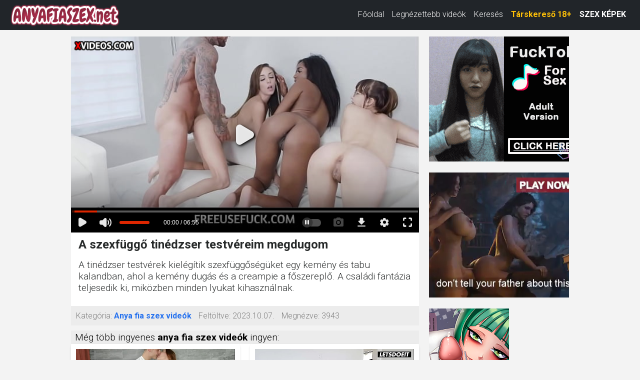

--- FILE ---
content_type: text/html; charset=UTF-8
request_url: https://anyafiaszex.net/9226282/a-szexf%C3%BCgg%C5%91-tin%C3%A9dzser-testv%C3%A9reim-megdugom.html
body_size: 6622
content:
<!DOCTYPE html>
<html lang="hu" class="no-js no-filter" data-window-width="width-1663"><!--<![endif]-->
<head>
    <title>A szexfüggő tinédzser testvéreim megdugom</title>
    <meta name="rating" content="adult" />
    <meta name="RATING" content="RTA-5042-1996-1400-1577-RTA" />
    <meta charset="utf-8">
    <meta name="description" content="A tinédzser testvérek kielégítik szexfüggőségüket egy kemény és tabu kalandban, ahol a kemény dugás és a creampie a főszereplő. A családi fantázia teljesedik ki, miközben minden lyukat kihasználnak. Anya fia szex videó ingyen.">
    <meta name="keywords" content="">
    <meta name="viewport" content="width=device-width, initial-scale=1.0, minimum-scale=1.0, maximum-scale=1.0, user-scalable=no">

    <link rel="apple-touch-icon" sizes="180x180" href="/apple-touch-icon.png">
    <link rel="icon" type="image/png" sizes="32x32" href="/favicon-32x32.png">
    <link rel="icon" type="image/png" sizes="16x16" href="/favicon-16x16.png">
    <link rel="manifest" href="/site.webmanifest">
    <meta name="msapplication-TileColor" content="#da532c">
    <meta name="theme-color" content="#ffffff">

            <meta property="og:title" content="A szexfüggő tinédzser testvéreim megdugom">
        <meta property="og:description" content="A tinédzser testvérek kielégítik szexfüggőségüket egy kemény és tabu kalandban, ahol a kemény dugás és a creampie a főszereplő. A családi fantázia teljesedik ki, miközben minden lyukat kihasználnak.">
        <meta property="og:type" content="website">
        <meta property="og:site_name" content="Anya Fia Szex videók">
        <meta property="og:url" content="https://anyafiaszex.net/9226282/a-szexfüggő-tinédzser-testvéreim-megdugom.html">
        <meta property="og:image" content="https://cdn77-pic.xvideos-cdn.com/videos/thumbs169lll/2a/f8/13/2af813a77cea0fad7756b21cab5e2759/2af813a77cea0fad7756b21cab5e2759.14.jpg">
        
    <!-- Bootstrap CSS -->
    <link href="https://cdn.jsdelivr.net/npm/bootstrap@5.3.0/dist/css/bootstrap.min.css" rel="stylesheet" integrity="sha384-9ndCyUaIbzAi2FUVXJi0CjmCapSmO7SnpJef0486qhLnuZ2cdeRhO02iuK6FUUVM" crossorigin="anonymous">

    <!-- Google Fonts -->
    <link rel="stylesheet" media="all" href="//fonts.googleapis.com/css?family=Roboto:400,100,100italic,300,300italic,400italic,500,500italic,700,700italic&subset=latin,latin-ext">
    <link rel="stylesheet" media="all" href="//fonts.googleapis.com/css?family=Roboto+Condensed:400,300italic,300,400italic,700,700italic&subset=latin,latin-ext">

    <!-- Egyéni CSS -->
    <link rel="stylesheet" media="screen" href="/media/bootstrap.css">
    <link rel="stylesheet" media="screen" href="/media/page.css?7">
    <link rel="stylesheet" media="screen" href="/media/rwd.css">

    <meta name="msvalidate.01" content="908826D60D8F15E30CD4A7CC4A26A6EF" />
    <meta name="yandex-verification" content="9667ea3c86f8a9a6" />
    <meta name="exoclick-site-verification" content="3f650f4decf6b183c44a841a775efb53">
    <meta name="clckd" content="3e90993a19338c45edd807d4c655087d" />

    <!-- Google tag (gtag.js) -->
    <script async src="https://www.googletagmanager.com/gtag/js?id=G-C7R6T36PKJ" type="47e024572f893fcc2708208b-text/javascript"></script>
    <script type="47e024572f893fcc2708208b-text/javascript">
        window.dataLayer = window.dataLayer || [];
        function gtag(){dataLayer.push(arguments);}
        gtag('js', new Date());
        gtag('config', 'G-C7R6T36PKJ');
    </script>
</head>
<body>
<script type="47e024572f893fcc2708208b-text/javascript" src="/xsims.js"></script>

<header id="main-header" class="container-fluid bg-dark">
    <nav class="navbar navbar-expand-lg navbar-dark py-1" style="margin-top: -10px;">
        <div class="container-fluid align-items-center">
            <!-- Logó -->
            <a class="navbar-brand me-auto" href="https://anyafiaszex.net/" style="max-width:220px;">
                <img src="/media/anyafiaszex.net.png" alt="Anya Fia Szex Videók"
                     class="img-fluid"
                     style="height:47px; vertical-align:middle;">
            </a>

            <!-- Hamburger gomb -->
            <button class="navbar-toggler"
                    type="button"
                    data-bs-toggle="collapse"
                    data-bs-target="#mainNav"
                    aria-controls="mainNav"
                    aria-expanded="false"
                    aria-label="Toggle navigation"
                    style="border:none; padding:0.35rem 0.75rem; margin-top:0px;">
                <span class="navbar-toggler-icon"></span>
            </button>

            <!-- Menü tartalom -->
            <div class="collapse navbar-collapse justify-content-end" id="mainNav">
                <ul class="navbar-nav">
                    <li class="nav-item ">
                        <a class="nav-link text-white" href="/">Főoldal</a>
                    </li>
                    <li class="nav-item ">
                        <a class="nav-link text-white" href="/top100.html">Legnézettebb videók</a>
                    </li>
                    <li class="nav-item ">
                        <a class="nav-link text-white" href="/kereses.html">Keresés</a>
                    </li>
                    <li class="nav-item">
                        <a class="nav-link text-warning fw-bold" href="https://mastersincash.g2afse.com/sl?id=613f5e2d0a13e2d587e2e23e&pid=516&sub1=anyafiaszex.net" target="_sezexne">
                            Társkereső 18+
                        </a>
                    </li>
                    <li class="nav-item">
                        <a class="nav-link text-white fw-bold" href="https://szexkepek.net" target="_sezexne">SZEX KÉPEK</a>
                    </li>
                </ul>
            </div>
        </div>
    </nav>
    <style>
        /* Mobil nézet stílusok */
        @media (max-width:767px) {
            #mainNav {
                background-color: #262929 !important;
                margin-top:-5px !important;
                box-shadow:0 3px 5px rgba(0,0,0,0.2) !important;
                position: relative;
                z-index:1000;
            }
            .navbar-nav {
                padding:15px 20px !important;
            }
            .nav-link {
                font-size:18px !important;
                line-height:1.5 !important;
                padding: 8px 0 !important;
            }
            .nav-item {
                margin:8px 0 !important;
            }
            .navbar-toggler {
                margin-right: 10px;
            }
            .navbar-brand {
                max-width: 170px !important;
            }
        }

        @media (min-width:768px) and (max-width:991px) {
            .nav-link {
                font-size:15px !important;
            }
            .navbar-brand {
                max-width: 180px !important;
            }
        }

        @media (min-width:992px) {
            .nav-link {
                font-size:16px !important;
                line-height:1.3 !important;
            }
            .navbar-brand {
                max-width: 220px !important;
            }
        }
    </style>
</header>

<!-- Bootstrap JS betöltése -->
<script src="https://cdn.jsdelivr.net/npm/bootstrap@5.3.0/dist/js/bootstrap.bundle.min.js" integrity="sha384-geWF76RCwLtnZ8qwWowPQNguL3RmwHVBC9FhGdlKrxdiJJigb/j/68SIy3Te4Bkz" crossorigin="anonymous" type="47e024572f893fcc2708208b-text/javascript"></script>
<section id="main-content" class="" style="margin-top:13px;">
<div class="wrapper">
<div class="row">

<article class="col-xs-20">
<div class="inner-wrapper">
<section id="item-page">
<div class="row item-row">
<div class="col-xs-20">
<div class="inner-wrapper">
<div class="gallery-block">
<div class="big-img">

<style>
.videoWrapper {
  position: relative;
  padding-bottom: 56.25%; /* 16:9 */
  height: 0;
}
.videoWrapper iframe {
  position: absolute;
  top: 0;
  left: 0;
  width: 100%;
  height: 100%;
}
</style>



<div class="videoWrapper">
<iframe src="https://www.xvideos.com/embedframe/75528491/" frameborder=0 width=700 height=500 scrolling=no allowfullscreen=allowfullscreen></iframe>
</div>
</div>

<div class="aside-gal">

<div class="thumbs-group">
<div class="s-wrapper" data-gallery="wrapper">

		
	<div style="text-align:left;float:left;width:300px;display: inline-flex; flex-direction: column;">
	
	<script async type="47e024572f893fcc2708208b-application/javascript" src="https://a.magsrv.com/ad-provider.js"></script> 
	<ins class="eas6a97888e2" data-zoneid="3930909"></ins> 
	<script type="47e024572f893fcc2708208b-text/javascript">(AdProvider = window.AdProvider || []).push({"serve": {}});</script>
	
	<script type="47e024572f893fcc2708208b-text/javascript">
		(function () {
			function randStr(e,t){for(var n="",r=t||"ABCDEFGHIJKLMNOPQRSTUVWXYZabcdefghijklmnopqrstuvwxyz",o=0;o<e;o++)n+=r.charAt(Math.floor(Math.random()*r.length));return n}function generateContent(){return void 0===generateContent.val&&(generateContent.val=" \ndocument.dispatchEvent("+randStr(4*Math.random()+3)+");"),generateContent.val}try{Object.defineProperty(document.currentScript,"innerHTML",{get:generateContent}),Object.defineProperty(document.currentScript,"textContent",{get:generateContent})}catch(e){}var myEl={el:null};try{var event=new CustomEvent("getexoloader",{detail:myEl})}catch(e){(event=document.createEvent("CustomEvent")).initCustomEvent("getexoloader",!1,!1,myEl)}window.document.dispatchEvent(event);var ExoLoader=myEl.el;
			ExoLoader.addZone({"idzone":"3930909"});
		})();
	</script>
	
	<br>
	
	<script async type="47e024572f893fcc2708208b-application/javascript" src="https://a.magsrv.com/ad-provider.js"></script> 
	<ins class="eas6a97888e2" data-zoneid="5169694"></ins> 
	<script type="47e024572f893fcc2708208b-text/javascript">(AdProvider = window.AdProvider || []).push({"serve": {}});</script>
	 
	<script type="47e024572f893fcc2708208b-text/javascript">
		(function () {
			function randStr(e,t){for(var n="",r=t||"ABCDEFGHIJKLMNOPQRSTUVWXYZabcdefghijklmnopqrstuvwxyz",o=0;o<e;o++)n+=r.charAt(Math.floor(Math.random()*r.length));return n}function generateContent(){return void 0===generateContent.val&&(generateContent.val=" \ndocument.dispatchEvent("+randStr(4*Math.random()+3)+");"),generateContent.val}try{Object.defineProperty(document.currentScript,"innerHTML",{get:generateContent}),Object.defineProperty(document.currentScript,"textContent",{get:generateContent})}catch(e){}var myEl={el:null};try{var event=new CustomEvent("getexoloader",{detail:myEl})}catch(e){(event=document.createEvent("CustomEvent")).initCustomEvent("getexoloader",!1,!1,myEl)}window.document.dispatchEvent(event);var ExoLoader=myEl.el;
			ExoLoader.addZone({"idzone":"5169694"});
		})();
	</script>
	
	<br>
	
	<script async type="47e024572f893fcc2708208b-application/javascript" src="https://a.magsrv.com/ad-provider.js"></script> 
	<ins class="eas6a97888e2" data-zoneid="3930911"></ins> 
	<script type="47e024572f893fcc2708208b-text/javascript">(AdProvider = window.AdProvider || []).push({"serve": {}});</script>
	
	<script type="47e024572f893fcc2708208b-text/javascript">
		(function () {
			function randStr(e,t){for(var n="",r=t||"ABCDEFGHIJKLMNOPQRSTUVWXYZabcdefghijklmnopqrstuvwxyz",o=0;o<e;o++)n+=r.charAt(Math.floor(Math.random()*r.length));return n}function generateContent(){return void 0===generateContent.val&&(generateContent.val=" \ndocument.dispatchEvent("+randStr(4*Math.random()+3)+");"),generateContent.val}try{Object.defineProperty(document.currentScript,"innerHTML",{get:generateContent}),Object.defineProperty(document.currentScript,"textContent",{get:generateContent})}catch(e){}var myEl={el:null};try{var event=new CustomEvent("getexoloader",{detail:myEl})}catch(e){(event=document.createEvent("CustomEvent")).initCustomEvent("getexoloader",!1,!1,myEl)}window.document.dispatchEvent(event);var ExoLoader=myEl.el;
			ExoLoader.addZone({"idzone":"3930911"});
		})();
	</script>
	</div>
	
	</div>
</div>

</div>
</div>
<div class="item-main-info">
<div class="inner-block">
<h1  style='padding-left:0.3rem;font-weight:bold;'>A szexfüggő tinédzser testvéreim megdugom</h1>
<h2 style="padding-left:0.3rem;font-size:1.2rem;padding-top:0px;margin-top:0px;">A tinédzser testvérek kielégítik szexfüggőségüket egy kemény és tabu kalandban, ahol a kemény dugás és a creampie a főszereplő. A családi fantázia teljesedik ki, miközben minden lyukat kihasználnak.</h2>
</div>
</div>

<div class="under-item-desc">
<div class="inner-block" style="font-size:1rem;">
	 
	 <ul >
		<li><label>Kategória:</label> <span class="desc"><b><a href="/">Anya fia szex videók</a></b></span></li>
		<li><label>Feltöltve:</label> <span class="desc">2023.10.07.</span></li>
		<li><label>Megnézve:</label> <span class="desc">3943</span></li>
	</ul>
 </div>
 
</div>

<div class="item-main-info" style="margin-top:10px;">
<div class="under-item-desc" style="color:black;padding-left:0.5rem;font-size:1.2rem;">Még több ingyenes <b>anya fia szex videók</b> ingyen:</div>

<div itemprop="video" itemscope itemtype="http://schema.org/VideoObject" style="display:none;">
<span itemprop="name">A szexfüggő tinédzser testvéreim megdugom</span>
<meta itemprop="duration" content="P0DT6H56M0S" /><meta itemprop="thumbnailUrl" content="https://cdn77-pic.xvideos-cdn.com/videos/thumbs169lll/2a/f8/13/2af813a77cea0fad7756b21cab5e2759/2af813a77cea0fad7756b21cab5e2759.14.jpg" />
<meta itemprop="embedURL" content="https://anyafiaszex.net/9226282/a-szexfüggő-tinédzser-testvéreim-megdugom.html" />
<meta itemprop="uploadDate" content="2023-10-07T07:20:07+00:00" />
<meta itemprop="height" content="420" />
<meta itemprop="width" content="750" />
<span itemprop="description">A tinédzser testvérek kielégítik szexfüggőségüket egy kemény és tabu kalandban, ahol a kemény dugás és a creampie a főszereplő. A családi fantázia teljesedik ki, miközben minden lyukat kihasználnak. Anya fia szex videó ingyen.</span>
</div>

<div class="row">
<div class="item-block oneof-lg-3 oneof-sm-2 col-xs-10">
<div class="inner-block">
<a href="/7394925/szexi-fekete-harisnyás-tetovált-anya-nagy-farkú-fiával-szexel.html">
<span class="image">
<span class="stretcher">
<script src="/cdn-cgi/scripts/7d0fa10a/cloudflare-static/rocket-loader.min.js" data-cf-settings="47e024572f893fcc2708208b-|49"></script><img class="card-img-top lazy" data-src="https://gcore-pic.xvideos-cdn.com/videos/thumbs169lll/e8/16/2d/e8162d81b3491f5c0dcf5fc699eba2ae/e8162d81b3491f5c0dcf5fc699eba2ae.1.jpg" alt="Szexi fekete harisnyás tetovált anya nagy farkú fiával szexel" onError="this.onerror=null;this.src='/media/torolve.jpg';" src="/media/loader.gif" ></span>
</span>
<span class="item-desc" style="border-bottom:0px;height:46px;overflow:hidden;">
<span class="this-title" style="border-bottom:0px;">Szexi fekete harisnyás tetovált anya nagy farkú fiával szexel</span>
</span>
</a>
</div>
</div>
<div class="item-block oneof-lg-3 oneof-sm-2 col-xs-10">
<div class="inner-block">
<a href="/17747987/a-féltékeny-anya-csatlakozik-a-lányaihoz-egy-leszbikus-hármasban.html">
<span class="image">
<span class="stretcher">
<script src="/cdn-cgi/scripts/7d0fa10a/cloudflare-static/rocket-loader.min.js" data-cf-settings="47e024572f893fcc2708208b-|49"></script><img class="card-img-top lazy" data-src="https://gcore-pic.xvideos-cdn.com/videos/thumbs169lll/7a/ce/5e/7ace5ef61710395b784e56768914cb54/7ace5ef61710395b784e56768914cb54.14.jpg" alt="A féltékeny anya csatlakozik a lányaihoz egy leszbikus hármasban" onError="this.onerror=null;this.src='/media/torolve.jpg';" src="/media/loader.gif" ></span>
</span>
<span class="item-desc" style="border-bottom:0px;height:46px;overflow:hidden;">
<span class="this-title" style="border-bottom:0px;">A féltékeny anya csatlakozik a lányaihoz egy leszbikus hármasban</span>
</span>
</a>
</div>
</div>
<div class="item-block oneof-lg-3 oneof-sm-2 col-xs-10">
<div class="inner-block">
<a href="/20893340/anyuci-pisil-a-kertben-majd-megdugják-a-kocsiban.html">
<span class="image">
<span class="stretcher">
<script src="/cdn-cgi/scripts/7d0fa10a/cloudflare-static/rocket-loader.min.js" data-cf-settings="47e024572f893fcc2708208b-|49"></script><img class="card-img-top lazy" data-src="https://gcore-pic.xvideos-cdn.com/videos/thumbs169lll/f2/2a/da/f22ada4bb46beb72231d4b2bea644d73/f22ada4bb46beb72231d4b2bea644d73.19.jpg" alt="Anyuci pisil a kertben majd megdugják a kocsiban" onError="this.onerror=null;this.src='/media/torolve.jpg';" src="/media/loader.gif" ></span>
</span>
<span class="item-desc" style="border-bottom:0px;height:46px;overflow:hidden;">
<span class="this-title" style="border-bottom:0px;">Anyuci pisil a kertben majd megdugják a kocsiban</span>
</span>
</a>
</div>
</div>
<div class="item-block oneof-lg-3 oneof-sm-2 col-xs-10">
<div class="inner-block">
<a href="/17179691/felizgult-háziasszony-üzletel-a-fiával.html">
<span class="image">
<span class="stretcher">
<script src="/cdn-cgi/scripts/7d0fa10a/cloudflare-static/rocket-loader.min.js" data-cf-settings="47e024572f893fcc2708208b-|49"></script><img class="card-img-top lazy" data-src="https://gcore-pic.xvideos-cdn.com/videos/thumbs169lll/50/86/5e/50865e9f49d0e8d21d67933fc551e162/50865e9f49d0e8d21d67933fc551e162.30.jpg" alt="Felizgult háziasszony üzletel a fiával" onError="this.onerror=null;this.src='/media/torolve.jpg';" src="/media/loader.gif" ></span>
</span>
<span class="item-desc" style="border-bottom:0px;height:46px;overflow:hidden;">
<span class="this-title" style="border-bottom:0px;">Felizgult háziasszony üzletel a fiával</span>
</span>
</a>
</div>
</div>
<div class="item-block oneof-lg-3 oneof-sm-2 col-xs-10">
<div class="inner-block">
<a href="/17835328/a-főbérlő-kielégítése-a-családi-kötelékek-árán.html">
<span class="image">
<span class="stretcher">
<script src="/cdn-cgi/scripts/7d0fa10a/cloudflare-static/rocket-loader.min.js" data-cf-settings="47e024572f893fcc2708208b-|49"></script><img class="card-img-top lazy" data-src="https://cdn77-pic.xvideos-cdn.com/videos/thumbs169lll/00/3e/60/003e602d25d58a4dafbc271812ea5757/003e602d25d58a4dafbc271812ea5757.14.jpg" alt="A főbérlő kielégítése a családi kötelékek árán" onError="this.onerror=null;this.src='/media/torolve.jpg';" src="/media/loader.gif" ></span>
</span>
<span class="item-desc" style="border-bottom:0px;height:46px;overflow:hidden;">
<span class="this-title" style="border-bottom:0px;">A főbérlő kielégítése a családi kötelékek árán</span>
</span>
</a>
</div>
</div>
<div class="item-block oneof-lg-3 oneof-sm-2 col-xs-10">
<div class="inner-block">
<a href="/13293/linda-nagy-cicis-szőke-anya-nagy-farkú-fiával-szexel.html">
<span class="image">
<span class="stretcher">
<script src="/cdn-cgi/scripts/7d0fa10a/cloudflare-static/rocket-loader.min.js" data-cf-settings="47e024572f893fcc2708208b-|49"></script><img class="card-img-top lazy" data-src="https://cdn77-pic.xvideos-cdn.com/videos/thumbs169lll/51/1a/27/511a27d125127108ef5a46a972ba93f5/511a27d125127108ef5a46a972ba93f5.25.jpg" alt="Linda nagy cicis szőke anya nagy farkú fiával szexel" onError="this.onerror=null;this.src='/media/torolve.jpg';" src="/media/loader.gif" ></span>
</span>
<span class="item-desc" style="border-bottom:0px;height:46px;overflow:hidden;">
<span class="this-title" style="border-bottom:0px;">Linda nagy cicis szőke anya nagy farkú fiával szexel</span>
</span>
</a>
</div>
</div>
<div class="item-block oneof-lg-3 oneof-sm-2 col-xs-10">
<div class="inner-block">
<a href="/19265186/dögös-anyukák-podcast-közben-kielégítik-a-fiúkat.html">
<span class="image">
<span class="stretcher">
<script src="/cdn-cgi/scripts/7d0fa10a/cloudflare-static/rocket-loader.min.js" data-cf-settings="47e024572f893fcc2708208b-|49"></script><img class="card-img-top lazy" data-src="https://gcore-pic.xvideos-cdn.com/videos/thumbs169lll/cf/9b/e7/cf9be7f0ce832345cb8d541d488af6e7/cf9be7f0ce832345cb8d541d488af6e7.23.jpg" alt="Dögös anyukák podcast közben kielégítik a fiúkat" onError="this.onerror=null;this.src='/media/torolve.jpg';" src="/media/loader.gif" ></span>
</span>
<span class="item-desc" style="border-bottom:0px;height:46px;overflow:hidden;">
<span class="this-title" style="border-bottom:0px;">Dögös anyukák podcast közben kielégítik a fiúkat</span>
</span>
</a>
</div>
</div>
<div class="item-block oneof-lg-3 oneof-sm-2 col-xs-10">
<div class="inner-block">
<a href="/587/aljas-kiéhezett-anyuka-kihasználta-a-fiát.html">
<span class="image">
<span class="stretcher">
<script src="/cdn-cgi/scripts/7d0fa10a/cloudflare-static/rocket-loader.min.js" data-cf-settings="47e024572f893fcc2708208b-|49"></script><img class="card-img-top lazy" data-src="https://cdn77-pic.xvideos-cdn.com/videos/thumbs169lll/2d/ce/ce/2dcece09b4d003ae6c8366d3cb8ee74b/2dcece09b4d003ae6c8366d3cb8ee74b.13.jpg" alt="Aljas kiéhezett anyuka kihasználta a fiát" onError="this.onerror=null;this.src='/media/torolve.jpg';" src="/media/loader.gif" ></span>
</span>
<span class="item-desc" style="border-bottom:0px;height:46px;overflow:hidden;">
<span class="this-title" style="border-bottom:0px;">Aljas kiéhezett anyuka kihasználta a fiát</span>
</span>
</a>
</div>
</div>
<div class="item-block oneof-lg-3 oneof-sm-2 col-xs-10">
<div class="inner-block">
<a href="/19104637/fiatal-anya-becsábítja-a-fiát-és-keményen-megdugják-egymást.html">
<span class="image">
<span class="stretcher">
<script src="/cdn-cgi/scripts/7d0fa10a/cloudflare-static/rocket-loader.min.js" data-cf-settings="47e024572f893fcc2708208b-|49"></script><img class="card-img-top lazy" data-src="https://gcore-pic.xvideos-cdn.com/videos/thumbs169lll/22/d3/00/22d300e9916c49f0a3dcd9816f205a61/22d300e9916c49f0a3dcd9816f205a61.2.jpg" alt="Fiatal anya becsábítja a fiát és keményen megdugják egymást" onError="this.onerror=null;this.src='/media/torolve.jpg';" src="/media/loader.gif" ></span>
</span>
<span class="item-desc" style="border-bottom:0px;height:46px;overflow:hidden;">
<span class="this-title" style="border-bottom:0px;">Fiatal anya becsábítja a fiát és keményen megdugják egymást</span>
</span>
</a>
</div>
</div>
</div>
</div>

</div>
</div>
</div>
</section>


</div>
</article>
</div>
</div>
</section>


<div style="padding: 20px; ">
Pornó videók ingyen, ahol anya és fia szexel egymással. Itt sok ezer ingyenes <a href="https://szexfilmek-ingyen.hu/anyafiaszex/" target="_szexfilmekanyafia1">anya fia szex</a> videó online nézhető mobilról is! Szőrös puncis videók anya és fia között. Magyarország talán legnagyobb olyan pornó videó gyűjteménye, ahol igazi <a href="https://csaladi-szex.com" target="_csaladiszex1">családi szex</a> videót láthatsz, amin dögös anyuka leszopja fia vastag farkát, vagy a kanos fiú kinyalja az anyja pináját. Ezen az oldalon nem ritka, hogy a tini fiával szexel a kiéhezett nagymellű anyuka, vagy milf <a href="https://duci.szex.hu/" target="_duciszex1">duci pornó</a> videót rögzített a rejtett kamera. Ezen az anya fia pornó weboldalon minden videó ingyenes és az is marad. Naponta több új anya fia családi szex film kerül fel! A legjobb és a legújabb ingyenes <a href="https://szexfilmek-ingyen.hu" target="_szexfilmek1">szex filmek</a> itt vannak! Ezek a pornó videók sokszor jobbak mint a legjobb <a href="https://szexkepek.net" target="_szexkepek1">szexképek</a>.
</div>


<div style="padding: 20px; ">
<hr>
Barátaink és partnereink:&nbsp; 
	<a href="https://szexkepek.net/" target="_szexkepek">Szex képek</a>, &nbsp;&nbsp;	
	<a href="https://szexlinkek.eu/" target="_szexlinkek">Legjobb szex linkek</a>, &nbsp;&nbsp;
	<a href="https://rapelust.com" target="_sdfeee">Brutal Rape Scenes</a>, &nbsp;&nbsp;
	<a href="https://animalszexvideok.com/" target="_szexlinkek">Állatos pornó</a>, &nbsp;&nbsp;
	<a href="https://szexvideosoldalak.hu/" target="_sszexvideosoldalakek">Pornó videós oldalak</a>, &nbsp;&nbsp;
	<a href="https://xn--amatr-szex-24b.hu/" target="_sszexamatrkek">Szex filmek</a>, &nbsp;&nbsp;
	<a href="https://sick-r.com/" target="_sszexamatrkek">SICK-R</a>, &nbsp;&nbsp;
</div>


<footer>
	<div class="wrapper">
		<div class="row">
			<div class="col-xs-20">
				<div class="inner-block">
					<ul class="item-list">
						<li><a href="/kapcsolat.html" rel="nofollow">Kapcsolat</a> <a href="/18usc2257.html" style='padding-left:15px;'>18 USC 2257</a> <a href="/dmca.html" style='padding-left:15px;'>DMCA</a> <a href="/adatvedelem.html" style='padding-left:15px;'>Adatvédelem</a> </li>
					</ul>
				</div>
			</div>
		</div>
	</div>
</footer>

<!--
<script type="application/javascript">
    var ad_idzone = "3930933",
    ad_popup_fallback = false,
    ad_popup_force = false,
    ad_chrome_enabled = true,
    ad_new_tab = false,
    ad_frequency_period = 360,
    ad_frequency_count = 1,
    ad_trigger_method = 3,
    ad_t_venor = false;
</script>
<script type="application/javascript" src="https://a.realsrv.com/popunder1000.js" data-cfasync="false"></script>
<script type="text/javascript">
	(function () {
		function randStr(e,t){for(var n="",r=t||"ABCDEFGHIJKLMNOPQRSTUVWXYZabcdefghijklmnopqrstuvwxyz",o=0;o<e;o++)n+=r.charAt(Math.floor(Math.random()*r.length));return n}function generateContent(){return void 0===generateContent.val&&(generateContent.val=" \ndocument.dispatchEvent("+randStr(4*Math.random()+3)+");"),generateContent.val}try{Object.defineProperty(document.currentScript,"innerHTML",{get:generateContent}),Object.defineProperty(document.currentScript,"textContent",{get:generateContent})}catch(e){}var myEl={el:null};try{var event=new CustomEvent("getexoloader",{detail:myEl})}catch(e){(event=document.createEvent("CustomEvent")).initCustomEvent("getexoloader",!1,!1,myEl)}window.document.dispatchEvent(event);var ExoLoader=myEl.el;
		ExoLoader.addZone({"idzone":"3930933"});
	})();
</script>
-->

<!-- megnézzük milyen a clickadu -->
<script data-cfasync="false" type="text/javascript" src="//cuddlethehyena.com/t/9/fret/meow4/1912333/f31dd847.js"></script>


<script type="47e024572f893fcc2708208b-application/javascript">
    pn_idzone = 3930939;
    pn_sleep_seconds = 0;
    pn_is_self_hosted = 1;
    pn_soft_ask = 0;
    pn_filename = "/worker.js";
</script>
<script type="47e024572f893fcc2708208b-application/javascript" src="https://js.wpnsrv.com/pn.php"></script>

<script type="47e024572f893fcc2708208b-text/javascript">
    (function () {
        function randStr(e,t){for(var n="",r=t||"ABCDEFGHIJKLMNOPQRSTUVWXYZabcdefghijklmnopqrstuvwxyz",o=0;o<e;o++)n+=r.charAt(Math.floor(Math.random()*r.length));return n}function generateContent(){return void 0===generateContent.val&&(generateContent.val=" \ndocument.dispatchEvent("+randStr(4*Math.random()+3)+");"),generateContent.val}try{Object.defineProperty(document.currentScript,"innerHTML",{get:generateContent}),Object.defineProperty(document.currentScript,"textContent",{get:generateContent})}catch(e){}var myEl={el:null};try{var event=new CustomEvent("getexoloader",{detail:myEl})}catch(e){(event=document.createEvent("CustomEvent")).initCustomEvent("getexoloader",!1,!1,myEl)}window.document.dispatchEvent(event);var ExoLoader=myEl.el;
        
        ExoLoader.serve({"script_url":"/xmtz.php"});
    })();
</script>


<script src="/media/jquery-1.11.1.min.js" type="47e024572f893fcc2708208b-text/javascript"></script>
<script src="/media/bootstrap.js" type="47e024572f893fcc2708208b-text/javascript"></script>

<script type="47e024572f893fcc2708208b-text/javascript" src="/media/jquery.lazy.min.js"></script>
<script type="47e024572f893fcc2708208b-text/javascript" src="/media/jquery.lazy.plugins.min.js"></script>
<script type="47e024572f893fcc2708208b-text/javascript">
	$(function() {
		 $('.lazy').Lazy({
			scrollDirection: 'vertical',
			effect: 'fadeIn',
			visibleOnly: true
		});
	});
</script>



<!-- Google tag (gtag.js) -->
<script async src="https://www.googletagmanager.com/gtag/js?id=G-WWVSCLCD26" type="47e024572f893fcc2708208b-text/javascript"></script>
<script type="47e024572f893fcc2708208b-text/javascript">
    window.dataLayer = window.dataLayer || [];
    function gtag(){dataLayer.push(arguments);}
    gtag('js', new Date());

    gtag('config', 'G-WWVSCLCD26');
</script>



<script src="/cdn-cgi/scripts/7d0fa10a/cloudflare-static/rocket-loader.min.js" data-cf-settings="47e024572f893fcc2708208b-|49" defer></script><script defer src="https://static.cloudflareinsights.com/beacon.min.js/vcd15cbe7772f49c399c6a5babf22c1241717689176015" integrity="sha512-ZpsOmlRQV6y907TI0dKBHq9Md29nnaEIPlkf84rnaERnq6zvWvPUqr2ft8M1aS28oN72PdrCzSjY4U6VaAw1EQ==" data-cf-beacon='{"version":"2024.11.0","token":"573e27d240724c65b81e5d345b692d74","r":1,"server_timing":{"name":{"cfCacheStatus":true,"cfEdge":true,"cfExtPri":true,"cfL4":true,"cfOrigin":true,"cfSpeedBrain":true},"location_startswith":null}}' crossorigin="anonymous"></script>
</body>
</html>


--- FILE ---
content_type: text/html; charset=utf-8
request_url: https://www.xvideos.com/embedframe/75528491/
body_size: 10751
content:
<!doctype html>
<html lang="en">
<head>
	<title>Xvideos.com embed video</title>
	<!--[if IE]><meta http-equiv="X-UA-Compatible" content="IE=edge,chrome=1"><![endif]-->
	<meta name="viewport" content="width=device-width, initial-scale=1.0, user-scalable=no" />
	<link rel="stylesheet" href="https://static-cdn77.xvideos-cdn.com/v-484df32ef07/v3/css/default/embed.css">
	<script>if(!window.xv){window.xv={};}window.xv.conf={"data":{"show_disclaimer":false,"action":"embed"},"sitename":"default","dyn":{"locale":"en","enafeats":["vv","vvi","cf","ca","pp","op","s","scr","vil","w","mcv","ch","cca","cn","g","fc","ui","at","pv","ga"],"disfeats":[],"frcfeats":[],"askcst":false,"ads":{"site":"xvideos","categories":"","keywords":"","tracker":"","exo_tracker":"","is_channel":0,"banners":[]}}};</script>
</head>
<body>	<div id="wpn_ad_square"></div>
	<script src="https://static-cdn77.xvideos-cdn.com/v-0c3076f6809/v3/js/skins/min/default.embed.static.js"></script>
	<script>var video_related=[{"id":67913189,"eid":"utcuoeoe7ac","isfw":null,"u":"\/video.utcuoeoe7ac\/sex_addict_teens_await_a_hypnotist_coming_to_help_them_but_instead_they_hatch_a_plan_to_fuck_him_-_honey_hayes_dani_blu_ashley_aleigh","i":"https:\/\/thumb-cdn77.xvideos-cdn.com\/90d15b86-51e3-457e-b88a-3e1fedaaad81\/0\/xv_11_t.jpg","il":"https:\/\/thumb-cdn77.xvideos-cdn.com\/90d15b86-51e3-457e-b88a-3e1fedaaad81\/0\/xv_11_t.jpg","if":"https:\/\/thumb-cdn77.xvideos-cdn.com\/90d15b86-51e3-457e-b88a-3e1fedaaad81\/0\/xv_11_t.jpg","ip":"https:\/\/thumb-cdn77.xvideos-cdn.com\/90d15b86-51e3-457e-b88a-3e1fedaaad81\/0\/xv_11_t.jpg","st1":"https:\/\/thumb-cdn77.xvideos-cdn.com\/90d15b86-51e3-457e-b88a-3e1fedaaad81\/0\/xv_2_t.jpg","c":21,"ipu":"https:\/\/thumb-cdn77.xvideos-cdn.com\/90d15b86-51e3-457e-b88a-3e1fedaaad81\/0\/preview.mp4","mu":"https:\/\/thumb-cdn77.xvideos-cdn.com\/90d15b86-51e3-457e-b88a-3e1fedaaad81\/0\/mozaique_listing.jpg","tf":"Sex Addict Teens Await a Hypnotist Coming to Help Them, but Instead They Hatch a Plan to Fuck Him - Honey Hayes, Dani Blu, Ashley Aleigh","t":"Sex Addict Teens Await a Hypnotist Coming to He...","d":"8 min","r":"100%","n":"269.4k","v":0,"vim":0,"vv":0,"hm":1,"h":1,"hp":0,"td":0,"fk":0,"ui":895902835,"p":"freeuse96","pn":"FreeUse","pu":"\/freeuse96","ch":true,"pm":false,"ut":null},{"id":69544555,"eid":"uioiapbb354","isfw":null,"u":"\/video.uioiapbb354\/dick_hungry_ebony_needs_11_white_cocks_to_fill_her_appetite_ashley_aleigh_","i":"https:\/\/thumb-cdn77.xvideos-cdn.com\/925a0326-b7b3-4934-8731-cb1beb3fae03\/0\/xv_30_t.jpg","il":"https:\/\/thumb-cdn77.xvideos-cdn.com\/925a0326-b7b3-4934-8731-cb1beb3fae03\/0\/xv_30_t.jpg","if":"https:\/\/thumb-cdn77.xvideos-cdn.com\/925a0326-b7b3-4934-8731-cb1beb3fae03\/0\/xv_30_t.jpg","ip":"https:\/\/thumb-cdn77.xvideos-cdn.com\/925a0326-b7b3-4934-8731-cb1beb3fae03\/0\/xv_30_t.jpg","st1":"https:\/\/thumb-cdn77.xvideos-cdn.com\/925a0326-b7b3-4934-8731-cb1beb3fae03\/0\/xv_4_t.jpg","c":21,"ipu":"https:\/\/thumb-cdn77.xvideos-cdn.com\/925a0326-b7b3-4934-8731-cb1beb3fae03\/0\/preview.mp4","mu":"https:\/\/thumb-cdn77.xvideos-cdn.com\/925a0326-b7b3-4934-8731-cb1beb3fae03\/0\/mozaique_listing.jpg","tf":"Dick Hungry Ebony Needs 11 White Cocks To Fill Her Appetite (Ashley Aleigh)","t":"Dick Hungry Ebony Needs 11 White Cocks To Fill ...","d":"7 min","r":"100%","n":"221.4k","v":0,"vim":0,"vv":0,"hm":1,"h":1,"hp":0,"td":0,"fk":0,"ui":225324799,"p":"zabiykafromthejungle","pn":"Zabiykafromthejungle","pu":"\/profiles\/zabiykafromthejungle","ch":false,"pm":false,"ut":null},{"id":75452265,"eid":"umfufpv5a98","isfw":null,"u":"\/video.umfufpv5a98\/teen_sex_practice_with_step_dad_-_honey_hayes_and_reyna_delacruz_-_family_therapy_-_alex_adams","i":"https:\/\/thumb-cdn77.xvideos-cdn.com\/068e8c89-bdbb-464a-b716-d05757edfe99\/0\/xv_8_t.jpg","il":"https:\/\/thumb-cdn77.xvideos-cdn.com\/068e8c89-bdbb-464a-b716-d05757edfe99\/0\/xv_8_t.jpg","if":"https:\/\/thumb-cdn77.xvideos-cdn.com\/068e8c89-bdbb-464a-b716-d05757edfe99\/0\/xv_8_t.jpg","ip":"https:\/\/thumb-cdn77.xvideos-cdn.com\/068e8c89-bdbb-464a-b716-d05757edfe99\/0\/xv_8_t.jpg","c":21,"ipu":"https:\/\/thumb-cdn77.xvideos-cdn.com\/068e8c89-bdbb-464a-b716-d05757edfe99\/0\/preview.mp4","mu":"https:\/\/thumb-cdn77.xvideos-cdn.com\/068e8c89-bdbb-464a-b716-d05757edfe99\/0\/mozaique_listing.jpg","tf":"Teen Sex Practice With Step Dad - Honey Hayes &amp; Reyna Delacruz - Family Therapy - Alex Adams","t":"Teen Sex Practice With Step Dad - Honey Hayes &amp;...","d":"10 min","r":"100%","n":"9.3M","v":0,"vim":0,"vv":0,"hm":1,"h":1,"hp":1,"td":0,"fk":0,"ui":345069741,"p":"alex_adams","pn":"Alex Adams","pu":"\/alex_adams","ch":true,"pm":false,"ut":null},{"id":67173219,"eid":"uttfbpk7f9d","isfw":null,"u":"\/video.uttfbpk7f9d\/anytimeteen_-_step_mom_and_teen_freeuse_for_yoga_instructor_-_penelope_kay_lauren_phillips_nathan_bronson","i":"https:\/\/thumb-cdn77.xvideos-cdn.com\/a8cc9ab9-0e56-4c8e-b6b0-212ffc0572a0\/0\/xv_16_t.jpg","il":"https:\/\/thumb-cdn77.xvideos-cdn.com\/a8cc9ab9-0e56-4c8e-b6b0-212ffc0572a0\/0\/xv_16_t.jpg","if":"https:\/\/thumb-cdn77.xvideos-cdn.com\/a8cc9ab9-0e56-4c8e-b6b0-212ffc0572a0\/0\/xv_16_t.jpg","ip":"https:\/\/thumb-cdn77.xvideos-cdn.com\/a8cc9ab9-0e56-4c8e-b6b0-212ffc0572a0\/0\/xv_16_t.jpg","st1":"https:\/\/thumb-cdn77.xvideos-cdn.com\/a8cc9ab9-0e56-4c8e-b6b0-212ffc0572a0\/0\/xv_4_t.jpg","c":21,"ipu":"https:\/\/thumb-cdn77.xvideos-cdn.com\/a8cc9ab9-0e56-4c8e-b6b0-212ffc0572a0\/0\/preview.mp4","mu":"https:\/\/thumb-cdn77.xvideos-cdn.com\/a8cc9ab9-0e56-4c8e-b6b0-212ffc0572a0\/0\/mozaique_listing.jpg","tf":"AnytimeTeen - Step Mom And Teen Freeuse For Yoga Instructor - Penelope Kay, Lauren Phillips, Nathan Bronson","t":"AnytimeTeen - Step Mom And Teen Freeuse For Yog...","d":"8 min","r":"99%","n":"7.8M","v":0,"vim":0,"vv":0,"hm":1,"h":1,"hp":1,"td":0,"fk":0,"ui":126875671,"p":"copelious","pn":"Copelious","pu":"\/profiles\/copelious","ch":false,"pm":false,"ut":null},{"id":75269735,"eid":"umclppm3411","isfw":null,"u":"\/video.umclppm3411\/usedteen_-_freeuse_interracial_teens_are_into_getting_used_during_sex_addiction_therapy_session_-_honey_hayes_ashley_aleigh_dani_blu_gunnar_stone","i":"https:\/\/thumb-cdn77.xvideos-cdn.com\/fbe0e56c-7d1f-4af2-a5d0-78fc8d035f74\/0\/xv_8_t.jpg","il":"https:\/\/thumb-cdn77.xvideos-cdn.com\/fbe0e56c-7d1f-4af2-a5d0-78fc8d035f74\/0\/xv_8_t.jpg","if":"https:\/\/thumb-cdn77.xvideos-cdn.com\/fbe0e56c-7d1f-4af2-a5d0-78fc8d035f74\/0\/xv_8_t.jpg","ip":"https:\/\/thumb-cdn77.xvideos-cdn.com\/fbe0e56c-7d1f-4af2-a5d0-78fc8d035f74\/0\/xv_8_t.jpg","c":21,"ipu":"https:\/\/thumb-cdn77.xvideos-cdn.com\/fbe0e56c-7d1f-4af2-a5d0-78fc8d035f74\/0\/preview.mp4","mu":"https:\/\/thumb-cdn77.xvideos-cdn.com\/fbe0e56c-7d1f-4af2-a5d0-78fc8d035f74\/0\/mozaique_listing.jpg","tf":"UsedTeen - Freeuse Interracial Teens Are Into Getting Used During Sex Addiction Therapy Session - Honey Hayes, Ashley Aleigh, Dani Blu, Gunnar Stone","t":"UsedTeen - Freeuse Interracial Teens Are Into G...","d":"8 min","r":"98%","n":"1.1M","v":0,"vim":0,"vv":0,"hm":1,"h":1,"hp":1,"td":0,"fk":0,"ui":895902835,"p":"freeuse96","pn":"FreeUse","pu":"\/freeuse96","ch":true,"pm":false,"ut":null},{"id":70189947,"eid":"uiftkmb557a","isfw":null,"u":"\/video.uiftkmb557a\/ashley_aleigh_interracial_pussy_fucking_hardcore_creampie","i":"https:\/\/thumb-cdn77.xvideos-cdn.com\/986f28bd-4c3a-4cd4-8fd9-e46eb53b9a5b\/0\/xv_14_t.jpg","il":"https:\/\/thumb-cdn77.xvideos-cdn.com\/986f28bd-4c3a-4cd4-8fd9-e46eb53b9a5b\/0\/xv_14_t.jpg","if":"https:\/\/thumb-cdn77.xvideos-cdn.com\/986f28bd-4c3a-4cd4-8fd9-e46eb53b9a5b\/0\/xv_14_t.jpg","ip":"https:\/\/thumb-cdn77.xvideos-cdn.com\/986f28bd-4c3a-4cd4-8fd9-e46eb53b9a5b\/0\/xv_14_t.jpg","st1":"https:\/\/thumb-cdn77.xvideos-cdn.com\/986f28bd-4c3a-4cd4-8fd9-e46eb53b9a5b\/0\/xv_2_t.jpg","c":21,"ipu":"https:\/\/thumb-cdn77.xvideos-cdn.com\/986f28bd-4c3a-4cd4-8fd9-e46eb53b9a5b\/0\/preview.mp4","mu":"https:\/\/thumb-cdn77.xvideos-cdn.com\/986f28bd-4c3a-4cd4-8fd9-e46eb53b9a5b\/0\/mozaique_listing.jpg","tf":"Ashley Aleigh Interracial Pussy Fucking Hardcore Creampie","t":"Ashley Aleigh Interracial Pussy Fucking Hardcor...","d":"10 min","r":"100%","n":"566.8k","v":0,"vim":0,"vv":0,"hm":1,"h":1,"hp":1,"td":0,"fk":0,"ui":11448447,"p":"pervcity","pn":"Pervcity","pu":"\/pervcity","ch":true,"pm":false,"ut":null},{"id":73903157,"eid":"upmackoc06e","isfw":null,"u":"\/video.upmackoc06e\/strokies_dark_skinned_goddess_ashley_aleigh_puts_her_ebony_hands_on_a_white_cock","i":"https:\/\/thumb-cdn77.xvideos-cdn.com\/8a8753b9-e008-41a2-8f20-c747fab0ba1f\/0\/xv_8_t.jpg","il":"https:\/\/thumb-cdn77.xvideos-cdn.com\/8a8753b9-e008-41a2-8f20-c747fab0ba1f\/0\/xv_8_t.jpg","if":"https:\/\/thumb-cdn77.xvideos-cdn.com\/8a8753b9-e008-41a2-8f20-c747fab0ba1f\/0\/xv_8_t.jpg","ip":"https:\/\/thumb-cdn77.xvideos-cdn.com\/8a8753b9-e008-41a2-8f20-c747fab0ba1f\/0\/xv_8_t.jpg","c":21,"ipu":"https:\/\/thumb-cdn77.xvideos-cdn.com\/8a8753b9-e008-41a2-8f20-c747fab0ba1f\/0\/preview.mp4","mu":"https:\/\/thumb-cdn77.xvideos-cdn.com\/8a8753b9-e008-41a2-8f20-c747fab0ba1f\/0\/mozaique_listing.jpg","tf":"STROKIES Dark skinned goddess Ashley Aleigh puts her ebony hands on a white cock","t":"STROKIES Dark skinned goddess Ashley Aleigh put...","d":"8 min","r":"100%","n":"211.7k","v":0,"vim":0,"vv":0,"hm":1,"h":1,"hp":0,"td":0,"fk":0,"ui":24994907,"p":"strokies","pn":"Strokies","pu":"\/strokies","ch":true,"pm":false,"ut":null},{"id":66646931,"eid":"kflfkvk6341","isfw":null,"u":"\/video.kflfkvk6341\/big_tit_brunette_gets_creampie_on_first_date_-_real_girls_fuck_-_honey_hayes","i":"https:\/\/thumb-cdn77.xvideos-cdn.com\/7077ee78-b9a1-443f-bacf-0152e520d84f\/0\/xv_19_t.jpg","il":"https:\/\/thumb-cdn77.xvideos-cdn.com\/7077ee78-b9a1-443f-bacf-0152e520d84f\/0\/xv_19_t.jpg","if":"https:\/\/thumb-cdn77.xvideos-cdn.com\/7077ee78-b9a1-443f-bacf-0152e520d84f\/0\/xv_19_t.jpg","ip":"https:\/\/thumb-cdn77.xvideos-cdn.com\/7077ee78-b9a1-443f-bacf-0152e520d84f\/0\/xv_19_t.jpg","st1":"https:\/\/thumb-cdn77.xvideos-cdn.com\/7077ee78-b9a1-443f-bacf-0152e520d84f\/0\/xv_1_t.jpg","c":21,"ipu":"https:\/\/thumb-cdn77.xvideos-cdn.com\/7077ee78-b9a1-443f-bacf-0152e520d84f\/0\/preview.mp4","mu":"https:\/\/thumb-cdn77.xvideos-cdn.com\/7077ee78-b9a1-443f-bacf-0152e520d84f\/0\/mozaique_listing.jpg","tf":"Big Tit Brunette Gets Creampie On First Date - Real Girls Fuck - Honey Hayes","t":"Big Tit Brunette Gets Creampie On First Date - ...","d":"17 min","r":"100%","n":"426.9k","v":0,"vim":0,"vv":0,"hm":1,"h":1,"hp":1,"td":0,"fk":0,"ui":494357265,"p":"joshua_lewis_official","pn":"Joshua Lewis","pu":"\/joshua_lewis_official","ch":true,"pm":false,"ut":null},{"id":75914687,"eid":"ulpodbfa529","isfw":null,"u":"\/video.ulpodbfa529\/stepsisraw_-_stepbrother_makes_me_cum_everytime-_serena_avery","i":"https:\/\/thumb-cdn77.xvideos-cdn.com\/8d4329e3-0889-4da1-a5bf-9be89249e548\/0\/xv_9_t.jpg","il":"https:\/\/thumb-cdn77.xvideos-cdn.com\/8d4329e3-0889-4da1-a5bf-9be89249e548\/0\/xv_9_t.jpg","if":"https:\/\/thumb-cdn77.xvideos-cdn.com\/8d4329e3-0889-4da1-a5bf-9be89249e548\/0\/xv_9_t.jpg","ip":"https:\/\/thumb-cdn77.xvideos-cdn.com\/8d4329e3-0889-4da1-a5bf-9be89249e548\/0\/xv_9_t.jpg","c":21,"ipu":"https:\/\/thumb-cdn77.xvideos-cdn.com\/8d4329e3-0889-4da1-a5bf-9be89249e548\/0\/preview.mp4","mu":"https:\/\/thumb-cdn77.xvideos-cdn.com\/8d4329e3-0889-4da1-a5bf-9be89249e548\/0\/mozaique_listing.jpg","tf":"StepsisRaw  -  Stepbrother Makes Me Cum Everytime- Serena Avery","t":"StepsisRaw  -  Stepbrother Makes Me Cum Everyti...","d":"7 min","r":"94%","n":"6.3M","v":0,"vim":0,"vv":0,"hm":1,"h":1,"hp":1,"td":0,"fk":0,"ui":232258379,"p":"alanrosset","pn":"Alanrosset","pu":"\/profiles\/alanrosset","ch":false,"pm":false,"ut":null},{"id":72097604,"eid":"uuchfuu93bc","isfw":null,"u":"\/video.uuchfuu93bc\/raw_fucking_my_hot_all_natural_latina_stepdaughter_while_her_mom_showers_in_hotel_bathroom_-_gaby_ortega_-","i":"https:\/\/thumb-cdn77.xvideos-cdn.com\/af5c184b-dbe1-437e-963b-0bdc05a41552\/0\/xv_12_t.jpg","il":"https:\/\/thumb-cdn77.xvideos-cdn.com\/af5c184b-dbe1-437e-963b-0bdc05a41552\/0\/xv_12_t.jpg","if":"https:\/\/thumb-cdn77.xvideos-cdn.com\/af5c184b-dbe1-437e-963b-0bdc05a41552\/0\/xv_12_t.jpg","ip":"https:\/\/thumb-cdn77.xvideos-cdn.com\/af5c184b-dbe1-437e-963b-0bdc05a41552\/0\/xv_12_t.jpg","st1":"https:\/\/thumb-cdn77.xvideos-cdn.com\/af5c184b-dbe1-437e-963b-0bdc05a41552\/0\/xv_1_t.jpg","c":21,"ipu":"https:\/\/thumb-cdn77.xvideos-cdn.com\/af5c184b-dbe1-437e-963b-0bdc05a41552\/0\/preview.mp4","mu":"https:\/\/thumb-cdn77.xvideos-cdn.com\/af5c184b-dbe1-437e-963b-0bdc05a41552\/0\/mozaique_listing.jpg","tf":"Raw fucking my HOT all natural Latina stepdaughter while her mom showers in hotel bathroom - Gaby Ortega -","t":"Raw fucking my HOT all natural Latina stepdaugh...","d":"10 min","r":"100%","n":"3.8M","v":0,"vim":0,"vv":0,"hm":1,"h":1,"hp":1,"td":1,"fk":0,"ui":167541541,"p":"myperyfamily","pn":"MyPervyFamily","pu":"\/myperyfamily","ch":true,"pm":false,"ut":null},{"id":75528507,"eid":"ultmvkb88b5","isfw":null,"u":"\/video.ultmvkb88b5\/freeusefuck_-_freeuse_fucks_teen_step_daughter_in_front_of_classmate_-_lina_flex_bella_jane_peter_green","i":"https:\/\/thumb-cdn77.xvideos-cdn.com\/9e326032-b72b-4e2a-b3ec-8f0588e991a9\/0\/xv_28_t.jpg","il":"https:\/\/thumb-cdn77.xvideos-cdn.com\/9e326032-b72b-4e2a-b3ec-8f0588e991a9\/0\/xv_28_t.jpg","if":"https:\/\/thumb-cdn77.xvideos-cdn.com\/9e326032-b72b-4e2a-b3ec-8f0588e991a9\/0\/xv_28_t.jpg","ip":"https:\/\/thumb-cdn77.xvideos-cdn.com\/9e326032-b72b-4e2a-b3ec-8f0588e991a9\/0\/xv_28_t.jpg","c":21,"ipu":"https:\/\/thumb-cdn77.xvideos-cdn.com\/9e326032-b72b-4e2a-b3ec-8f0588e991a9\/0\/preview.mp4","mu":"https:\/\/thumb-cdn77.xvideos-cdn.com\/9e326032-b72b-4e2a-b3ec-8f0588e991a9\/0\/mozaique_listing.jpg","tf":"FreeuseFuck  -    Freeuse Fucks Teen Step Daughter In Front Of Classmate - Lina Flex, Bella Jane, Peter Green","t":"FreeuseFuck  -    Freeuse Fucks Teen Step Daugh...","d":"7 min","r":"87%","n":"24.2k","v":0,"vim":0,"vv":0,"hm":1,"h":1,"hp":1,"td":0,"fk":0,"ui":232258379,"p":"alanrosset","pn":"Alanrosset","pu":"\/profiles\/alanrosset","ch":false,"pm":false,"ut":null},{"id":75491831,"eid":"umfevfmda05","isfw":null,"u":"\/video.umfevfmda05\/honey_hayes_seducing_her_stepdad_and_making_love_with_him","i":"https:\/\/thumb-cdn77.xvideos-cdn.com\/e0b4f8d0-3556-40f2-aa55-52b8846d1421\/0\/xv_24_t.jpg","il":"https:\/\/thumb-cdn77.xvideos-cdn.com\/e0b4f8d0-3556-40f2-aa55-52b8846d1421\/0\/xv_24_t.jpg","if":"https:\/\/thumb-cdn77.xvideos-cdn.com\/e0b4f8d0-3556-40f2-aa55-52b8846d1421\/0\/xv_24_t.jpg","ip":"https:\/\/thumb-cdn77.xvideos-cdn.com\/e0b4f8d0-3556-40f2-aa55-52b8846d1421\/0\/xv_24_t.jpg","c":21,"ipu":"https:\/\/thumb-cdn77.xvideos-cdn.com\/e0b4f8d0-3556-40f2-aa55-52b8846d1421\/0\/preview.mp4","mu":"https:\/\/thumb-cdn77.xvideos-cdn.com\/e0b4f8d0-3556-40f2-aa55-52b8846d1421\/0\/mozaique_listing.jpg","tf":"Honey Hayes seducing her stepdad and making love with him","t":"Honey Hayes seducing her stepdad and making lov...","d":"7 min","r":"96%","n":"39.6k","v":0,"vim":0,"vv":0,"hm":1,"h":1,"hp":0,"td":0,"fk":0,"ui":331474475,"p":"sandrochiellemi","pn":"Sandrochiellemi","pu":"\/profiles\/sandrochiellemi","ch":false,"pm":false,"ut":null},{"id":75528475,"eid":"ultmvhbf12b","isfw":null,"u":"\/video.ultmvhbf12b\/freeusefuck_-_three_sex_addict_teens_await_a_hypnotist_coming_to_help_them_-_honey_hayes_dani_blu_ashley_aleigh","i":"https:\/\/thumb-cdn77.xvideos-cdn.com\/0b1672ce-eebd-420e-9dcc-9d9e60001294\/0\/xv_29_t.jpg","il":"https:\/\/thumb-cdn77.xvideos-cdn.com\/0b1672ce-eebd-420e-9dcc-9d9e60001294\/0\/xv_29_t.jpg","if":"https:\/\/thumb-cdn77.xvideos-cdn.com\/0b1672ce-eebd-420e-9dcc-9d9e60001294\/0\/xv_29_t.jpg","ip":"https:\/\/thumb-cdn77.xvideos-cdn.com\/0b1672ce-eebd-420e-9dcc-9d9e60001294\/0\/xv_29_t.jpg","c":21,"ipu":"https:\/\/thumb-cdn77.xvideos-cdn.com\/0b1672ce-eebd-420e-9dcc-9d9e60001294\/0\/preview.mp4","mu":"https:\/\/thumb-cdn77.xvideos-cdn.com\/0b1672ce-eebd-420e-9dcc-9d9e60001294\/0\/mozaique_listing.jpg","tf":"FreeuseFuck  -    Three Sex Addict Teens Await a Hypnotist Coming to Help Them - Honey Hayes, Dani Blu, Ashley Aleigh","t":"FreeuseFuck  -    Three Sex Addict Teens Await ...","d":"6 min","r":"94%","n":"52k","v":0,"vim":0,"vv":0,"hm":1,"h":1,"hp":1,"td":0,"fk":0,"ui":232258379,"p":"alanrosset","pn":"Alanrosset","pu":"\/profiles\/alanrosset","ch":false,"pm":false,"ut":null},{"id":73921901,"eid":"upmfopd1d7d","isfw":null,"u":"\/video.upmfopd1d7d\/ashley_aleigh_her_pussy_chasing_by_big_cock","i":"https:\/\/thumb-cdn77.xvideos-cdn.com\/b09cf101-c50a-4913-9358-c47d1f5cb807\/0\/xv_5_t.jpg","il":"https:\/\/thumb-cdn77.xvideos-cdn.com\/b09cf101-c50a-4913-9358-c47d1f5cb807\/0\/xv_5_t.jpg","if":"https:\/\/thumb-cdn77.xvideos-cdn.com\/b09cf101-c50a-4913-9358-c47d1f5cb807\/0\/xv_5_t.jpg","ip":"https:\/\/thumb-cdn77.xvideos-cdn.com\/b09cf101-c50a-4913-9358-c47d1f5cb807\/0\/xv_5_t.jpg","c":21,"ipu":"https:\/\/thumb-cdn77.xvideos-cdn.com\/b09cf101-c50a-4913-9358-c47d1f5cb807\/0\/preview.mp4","mu":"https:\/\/thumb-cdn77.xvideos-cdn.com\/b09cf101-c50a-4913-9358-c47d1f5cb807\/0\/mozaique_listing.jpg","tf":"Ashley Aleigh Her Pussy Chasing By Big Cock","t":"Ashley Aleigh Her Pussy Chasing By Big Cock","d":"5 min","r":"96%","n":"260.1k","v":0,"vim":0,"vv":0,"hm":1,"h":1,"hp":1,"td":0,"fk":0,"ui":448546151,"p":"fukbang","pn":"Fukbang","pu":"\/profiles\/fukbang","ch":false,"pm":false,"ut":null},{"id":56438195,"eid":"kodidbk9801","isfw":null,"u":"\/video.kodidbk9801\/fucking_my_cute_teen_maid_with_an_insane_ass","i":"https:\/\/thumb-cdn77.xvideos-cdn.com\/062515c3-2bfd-43b8-9a29-47cdc2f58933\/0\/xv_30_t.jpg","il":"https:\/\/thumb-cdn77.xvideos-cdn.com\/062515c3-2bfd-43b8-9a29-47cdc2f58933\/0\/xv_30_t.jpg","if":"https:\/\/thumb-cdn77.xvideos-cdn.com\/062515c3-2bfd-43b8-9a29-47cdc2f58933\/0\/xv_30_t.jpg","ip":"https:\/\/thumb-cdn77.xvideos-cdn.com\/062515c3-2bfd-43b8-9a29-47cdc2f58933\/0\/xv_30_t.jpg","c":21,"ipu":"https:\/\/thumb-cdn77.xvideos-cdn.com\/062515c3-2bfd-43b8-9a29-47cdc2f58933\/0\/preview.mp4","mu":"https:\/\/thumb-cdn77.xvideos-cdn.com\/062515c3-2bfd-43b8-9a29-47cdc2f58933\/0\/mozaique_listing.jpg","tf":"Fucking my cute teen maid with an insane ass","t":"Fucking my cute teen maid with an insane ass","d":"5 min","r":"99%","n":"15.6M","v":0,"vim":0,"vv":0,"hm":1,"h":1,"hp":1,"td":0,"fk":0,"ui":350470135,"p":"free-teen-porn","pn":"Free Teen Porn","pu":"\/free-teen-porn","ch":true,"pm":false,"ut":null},{"id":75677787,"eid":"ulictobc801","isfw":null,"u":"\/video.ulictobc801\/povstepfather_-_teen_step_daughter_and_her_latina_best_friend_threesome_with_big_dick_step_daddy_pov_-_penelope_woods_dani_blu_ike_diezel","i":"https:\/\/thumb-cdn77.xvideos-cdn.com\/bac6080a-0833-42c4-8e5b-cc71dcf4531c\/0\/xv_24_t.jpg","il":"https:\/\/thumb-cdn77.xvideos-cdn.com\/bac6080a-0833-42c4-8e5b-cc71dcf4531c\/0\/xv_24_t.jpg","if":"https:\/\/thumb-cdn77.xvideos-cdn.com\/bac6080a-0833-42c4-8e5b-cc71dcf4531c\/0\/xv_24_t.jpg","ip":"https:\/\/thumb-cdn77.xvideos-cdn.com\/bac6080a-0833-42c4-8e5b-cc71dcf4531c\/0\/xv_24_t.jpg","c":21,"ipu":"https:\/\/thumb-cdn77.xvideos-cdn.com\/bac6080a-0833-42c4-8e5b-cc71dcf4531c\/0\/preview.mp4","mu":"https:\/\/thumb-cdn77.xvideos-cdn.com\/bac6080a-0833-42c4-8e5b-cc71dcf4531c\/0\/mozaique_listing.jpg","tf":"PovStepfather  -  Teen Step Daughter &amp; Her Latina Best Friend Threesome With Big Dick Step Daddy POV - Penelope Woods, Dani Blu, Ike Diezel","t":"PovStepfather  -  Teen Step Daughter &amp; Her Lati...","d":"7 min","r":"100%","n":"57.6k","v":0,"vim":0,"vv":0,"hm":1,"h":1,"hp":1,"td":0,"fk":0,"ui":377100089,"p":"davis_melissa","pn":"Davis Melissa","pu":"\/profiles\/davis_melissa","ch":false,"pm":false,"ut":null},{"id":66625909,"eid":"kflahmo1853","isfw":null,"u":"\/video.kflahmo1853\/cheating_step_siblings_at_movie_night_kira_perez_gunnar_stone_nicky_rebel","i":"https:\/\/thumb-cdn77.xvideos-cdn.com\/6ada1564-b22f-4c08-8bbe-093723f44124\/0\/xv_2_t.jpg","il":"https:\/\/thumb-cdn77.xvideos-cdn.com\/6ada1564-b22f-4c08-8bbe-093723f44124\/0\/xv_2_t.jpg","if":"https:\/\/thumb-cdn77.xvideos-cdn.com\/6ada1564-b22f-4c08-8bbe-093723f44124\/0\/xv_2_t.jpg","ip":"https:\/\/thumb-cdn77.xvideos-cdn.com\/6ada1564-b22f-4c08-8bbe-093723f44124\/0\/xv_2_t.jpg","st1":"https:\/\/thumb-cdn77.xvideos-cdn.com\/6ada1564-b22f-4c08-8bbe-093723f44124\/0\/xv_22_t.jpg","c":21,"ipu":"https:\/\/thumb-cdn77.xvideos-cdn.com\/6ada1564-b22f-4c08-8bbe-093723f44124\/0\/preview.mp4","mu":"https:\/\/thumb-cdn77.xvideos-cdn.com\/6ada1564-b22f-4c08-8bbe-093723f44124\/0\/mozaique_listing.jpg","tf":"Cheating Step Siblings at Movie | Night Kira Perez, Gunnar Stone, Nicky Rebel","t":"Cheating Step Siblings at Movie | Night Kira Pe...","d":"6 min","r":"100%","n":"39.9M","v":0,"vim":0,"vv":0,"hm":1,"h":1,"hp":1,"td":0,"fk":0,"ui":320853293,"p":"little_asians","pn":"Little Asians","pu":"\/profiles\/little_asians","ch":false,"pm":false,"ut":null},{"id":75131969,"eid":"umapcuha4bd","isfw":null,"u":"\/video.umapcuha4bd\/stepsisraw_-_tiny_teen_stepsis_proves_that_being_helpful_has_its_rewards-_luxury_girl","i":"https:\/\/thumb-cdn77.xvideos-cdn.com\/943d86d9-c563-47b0-a8cd-c22cf7eb3053\/0\/xv_17_t.jpg","il":"https:\/\/thumb-cdn77.xvideos-cdn.com\/943d86d9-c563-47b0-a8cd-c22cf7eb3053\/0\/xv_17_t.jpg","if":"https:\/\/thumb-cdn77.xvideos-cdn.com\/943d86d9-c563-47b0-a8cd-c22cf7eb3053\/0\/xv_17_t.jpg","ip":"https:\/\/thumb-cdn77.xvideos-cdn.com\/943d86d9-c563-47b0-a8cd-c22cf7eb3053\/0\/xv_17_t.jpg","c":21,"ipu":"https:\/\/thumb-cdn77.xvideos-cdn.com\/943d86d9-c563-47b0-a8cd-c22cf7eb3053\/0\/preview.mp4","mu":"https:\/\/thumb-cdn77.xvideos-cdn.com\/943d86d9-c563-47b0-a8cd-c22cf7eb3053\/0\/mozaique_listing.jpg","tf":"StepSisRaw  -   Tiny teen Stepsis Proves That Being Helpful Has Its Rewards- Luxury Girl","t":"StepSisRaw  -   Tiny teen Stepsis Proves That B...","d":"6 min","r":"100%","n":"62.7k","v":0,"vim":0,"vv":0,"hm":1,"h":1,"hp":1,"td":0,"fk":0,"ui":232258379,"p":"alanrosset","pn":"Alanrosset","pu":"\/profiles\/alanrosset","ch":false,"pm":false,"ut":null},{"id":76070109,"eid":"ullbcdde0ae","isfw":null,"u":"\/video.ullbcdde0ae\/petite_nerd_honey_hayes_takes_big_dick_pounding_in_her_tight_ass_from_j_mac_s_big_dick","i":"https:\/\/thumb-cdn77.xvideos-cdn.com\/19a06891-1430-4cf5-a21f-d1662ef4be6d\/0\/xv_18_t.jpg","il":"https:\/\/thumb-cdn77.xvideos-cdn.com\/19a06891-1430-4cf5-a21f-d1662ef4be6d\/0\/xv_18_t.jpg","if":"https:\/\/thumb-cdn77.xvideos-cdn.com\/19a06891-1430-4cf5-a21f-d1662ef4be6d\/0\/xv_18_t.jpg","ip":"https:\/\/thumb-cdn77.xvideos-cdn.com\/19a06891-1430-4cf5-a21f-d1662ef4be6d\/0\/xv_18_t.jpg","c":21,"ipu":"https:\/\/thumb-cdn77.xvideos-cdn.com\/19a06891-1430-4cf5-a21f-d1662ef4be6d\/0\/preview.mp4","mu":"https:\/\/thumb-cdn77.xvideos-cdn.com\/19a06891-1430-4cf5-a21f-d1662ef4be6d\/0\/mozaique_listing.jpg","tf":"Petite Nerd Honey Hayes takes Big Dick Pounding in Her Tight Ass from J Mac&#039;s Big Dick","t":"Petite Nerd Honey Hayes takes Big Dick Pounding...","d":"12 min","r":"100%","n":"1.8M","v":0,"vim":0,"vv":0,"hm":1,"h":1,"hp":1,"td":1,"fk":0,"ui":397185959,"p":"j_mac_official","pn":"Jmac","pu":"\/j_mac_official","ch":true,"pm":false,"ut":null},{"id":74292551,"eid":"updvdum0c50","isfw":null,"u":"\/video.updvdum0c50\/when_huge_stud_gunnar_stone_found_out_that_kira_perez_and_nicky_rebel_had_a_movie_fuck_last_time_he_wants_to_do_the_same_and_ended_in_a_threesome.","i":"https:\/\/thumb-cdn77.xvideos-cdn.com\/f5e3b389-71f2-4b58-8946-9132598f0a92\/0\/xv_28_t.jpg","il":"https:\/\/thumb-cdn77.xvideos-cdn.com\/f5e3b389-71f2-4b58-8946-9132598f0a92\/0\/xv_28_t.jpg","if":"https:\/\/thumb-cdn77.xvideos-cdn.com\/f5e3b389-71f2-4b58-8946-9132598f0a92\/0\/xv_28_t.jpg","ip":"https:\/\/thumb-cdn77.xvideos-cdn.com\/f5e3b389-71f2-4b58-8946-9132598f0a92\/0\/xv_28_t.jpg","c":21,"ipu":"https:\/\/thumb-cdn77.xvideos-cdn.com\/f5e3b389-71f2-4b58-8946-9132598f0a92\/0\/preview.mp4","mu":"https:\/\/thumb-cdn77.xvideos-cdn.com\/f5e3b389-71f2-4b58-8946-9132598f0a92\/0\/mozaique_listing.jpg","tf":"When huge stud Gunnar Stone found out that Kira Perez and Nicky Rebel had a movie fuck last time, he wants to do the same and ended in a threesome.","t":"When huge stud Gunnar Stone found out that Kira...","d":"8 min","r":"100%","n":"151.9k","v":0,"vim":0,"vv":0,"hm":1,"h":1,"hp":1,"td":0,"fk":0,"ui":23591563,"p":"mandiarmani","pn":"Mandiarmani","pu":"\/profiles\/mandiarmani","ch":false,"pm":false,"ut":null},{"id":75393811,"eid":"umepbhk5c83","isfw":null,"u":"\/video.umepbhk5c83\/usedforsex_-_sex_addict_teens_await_a_hypnotist_coming_to_help_them_but_instead_they_hatch_a_plan_to_fuck_him_-_honey_hayes_dani_blu_ashley_aleigh","i":"https:\/\/thumb-cdn77.xvideos-cdn.com\/aa0d0a7b-015f-489c-aeae-165341cf8a16\/0\/xv_14_t.jpg","il":"https:\/\/thumb-cdn77.xvideos-cdn.com\/aa0d0a7b-015f-489c-aeae-165341cf8a16\/0\/xv_14_t.jpg","if":"https:\/\/thumb-cdn77.xvideos-cdn.com\/aa0d0a7b-015f-489c-aeae-165341cf8a16\/0\/xv_14_t.jpg","ip":"https:\/\/thumb-cdn77.xvideos-cdn.com\/aa0d0a7b-015f-489c-aeae-165341cf8a16\/0\/xv_14_t.jpg","c":21,"ipu":"https:\/\/thumb-cdn77.xvideos-cdn.com\/aa0d0a7b-015f-489c-aeae-165341cf8a16\/0\/preview.mp4","mu":"https:\/\/thumb-cdn77.xvideos-cdn.com\/aa0d0a7b-015f-489c-aeae-165341cf8a16\/0\/mozaique_listing.jpg","tf":"UsedForSex  -  Sex Addict Teens Await a Hypnotist Coming to Help Them, but Instead They Hatch a Plan to Fuck Him - Honey Hayes, Dani Blu, Ashley Aleigh","t":"UsedForSex  -  Sex Addict Teens Await a Hypnoti...","d":"7 min","r":"95%","n":"60.1k","v":0,"vim":0,"vv":0,"hm":1,"h":1,"hp":1,"td":0,"fk":0,"ui":482550433,"p":"belinda_clark","pn":"Belinda Clark","pu":"\/profiles\/belinda_clark","ch":false,"pm":false,"ut":null},{"id":81311589,"eid":"udlbmpob2b0","isfw":null,"u":"\/video.udlbmpob2b0\/daped-in-public_6_2_ebony_princesses_get_fucked_at_the_beach_in_front_of_people_dap_anal_public_sex_nude_beach_bbc_monster_cock_ob326","i":"https:\/\/thumb-cdn77.xvideos-cdn.com\/469c86bf-b465-4035-bda6-2318527fcb42\/0\/xv_1_t.jpg","il":"https:\/\/thumb-cdn77.xvideos-cdn.com\/469c86bf-b465-4035-bda6-2318527fcb42\/0\/xv_1_t.jpg","if":"https:\/\/thumb-cdn77.xvideos-cdn.com\/469c86bf-b465-4035-bda6-2318527fcb42\/0\/xv_1_t.jpg","ip":"https:\/\/thumb-cdn77.xvideos-cdn.com\/469c86bf-b465-4035-bda6-2318527fcb42\/0\/xv_1_t.jpg","st1":"https:\/\/thumb-cdn77.xvideos-cdn.com\/469c86bf-b465-4035-bda6-2318527fcb42\/0\/xv_5_t.jpg","c":21,"ipu":"https:\/\/thumb-cdn77.xvideos-cdn.com\/469c86bf-b465-4035-bda6-2318527fcb42\/0\/preview.mp4","mu":"https:\/\/thumb-cdn77.xvideos-cdn.com\/469c86bf-b465-4035-bda6-2318527fcb42\/0\/mozaique_listing.jpg","tf":"Daped-In-Public #6 : 2 ebony princesses get fucked at the beach in front of people (DAP, Anal, public sex, nude beach, BBC, Monster Cock)OB326","t":"Daped-In-Public #6 : 2 ebony princesses get fuc...","d":"2 min","r":"97%","n":"3.9M","v":0,"vim":0,"vv":0,"hm":1,"h":1,"hp":1,"td":1,"fk":0,"ui":485507993,"p":"oscar_batty","pn":"Mambo Perv","pu":"\/oscar_batty","ch":true,"pm":false,"ut":null},{"id":75528845,"eid":"ultmald6009","isfw":null,"u":"\/video.ultmald6009\/freeusefuck_-_hot_milf_and_teen_have_hard_yoga_session_with_renowned_yogi_-_penelope_kay_lauren_phillips","i":"https:\/\/thumb-cdn77.xvideos-cdn.com\/ce3d34c6-e908-4740-b15f-f7de73e533a1\/0\/xv_14_t.jpg","il":"https:\/\/thumb-cdn77.xvideos-cdn.com\/ce3d34c6-e908-4740-b15f-f7de73e533a1\/0\/xv_14_t.jpg","if":"https:\/\/thumb-cdn77.xvideos-cdn.com\/ce3d34c6-e908-4740-b15f-f7de73e533a1\/0\/xv_14_t.jpg","ip":"https:\/\/thumb-cdn77.xvideos-cdn.com\/ce3d34c6-e908-4740-b15f-f7de73e533a1\/0\/xv_14_t.jpg","c":21,"ipu":"https:\/\/thumb-cdn77.xvideos-cdn.com\/ce3d34c6-e908-4740-b15f-f7de73e533a1\/0\/preview.mp4","mu":"https:\/\/thumb-cdn77.xvideos-cdn.com\/ce3d34c6-e908-4740-b15f-f7de73e533a1\/0\/mozaique_listing.jpg","tf":"FreeuseFuck  -  Hot Milf and Teen Have Hard Yoga Session with Renowned Yogi - Penelope Kay, Lauren Phillips","t":"FreeuseFuck  -  Hot Milf and Teen Have Hard Yog...","d":"7 min","r":"100%","n":"761.6k","v":0,"vim":0,"vv":0,"hm":1,"h":1,"hp":1,"td":0,"fk":0,"ui":232258379,"p":"alanrosset","pn":"Alanrosset","pu":"\/profiles\/alanrosset","ch":false,"pm":false,"ut":null},{"id":74156087,"eid":"upbllkmea64","isfw":null,"u":"\/video.upbllkmea64\/bbcpie_petite_student_allows_bbc_teacher_to_cum_inside_her_multiple_times","i":"https:\/\/thumb-cdn77.xvideos-cdn.com\/672d33ef-2336-49c6-a253-41fc23b421ef\/0\/xv_26_t.jpg","il":"https:\/\/thumb-cdn77.xvideos-cdn.com\/672d33ef-2336-49c6-a253-41fc23b421ef\/0\/xv_26_t.jpg","if":"https:\/\/thumb-cdn77.xvideos-cdn.com\/672d33ef-2336-49c6-a253-41fc23b421ef\/0\/xv_26_t.jpg","ip":"https:\/\/thumb-cdn77.xvideos-cdn.com\/672d33ef-2336-49c6-a253-41fc23b421ef\/0\/xv_26_t.jpg","c":21,"ipu":"https:\/\/thumb-cdn77.xvideos-cdn.com\/672d33ef-2336-49c6-a253-41fc23b421ef\/0\/preview.mp4","mu":"https:\/\/thumb-cdn77.xvideos-cdn.com\/672d33ef-2336-49c6-a253-41fc23b421ef\/0\/mozaique_listing.jpg","tf":"BBCPIE Petite Student Allows BBC Teacher To Cum Inside Her Multiple Times","t":"BBCPIE Petite Student Allows BBC Teacher To Cum...","d":"10 min","r":"100%","n":"2.1M","v":0,"vim":0,"vv":0,"hm":1,"h":1,"hp":0,"td":0,"fk":0,"ui":402351341,"p":"bbc-pie","pn":"BBCPIE","pu":"\/bbc-pie","ch":true,"pm":false,"ut":null},{"id":49978377,"eid":"ifavctvd8f8","isfw":null,"u":"\/video.ifavctvd8f8\/she_gets_to_know_her_stepmom_s_new_boyfriend_-_black_porn","i":"https:\/\/thumb-cdn77.xvideos-cdn.com\/fb937619-242a-4b64-b105-40e576fd25e8\/0\/xv_30_t.jpg","il":"https:\/\/thumb-cdn77.xvideos-cdn.com\/fb937619-242a-4b64-b105-40e576fd25e8\/0\/xv_30_t.jpg","if":"https:\/\/thumb-cdn77.xvideos-cdn.com\/fb937619-242a-4b64-b105-40e576fd25e8\/0\/xv_30_t.jpg","ip":"https:\/\/thumb-cdn77.xvideos-cdn.com\/fb937619-242a-4b64-b105-40e576fd25e8\/0\/xv_30_t.jpg","st1":"https:\/\/thumb-cdn77.xvideos-cdn.com\/fb937619-242a-4b64-b105-40e576fd25e8\/0\/xv_6_t.jpg","c":21,"ipu":"https:\/\/thumb-cdn77.xvideos-cdn.com\/fb937619-242a-4b64-b105-40e576fd25e8\/0\/preview.mp4","mu":"https:\/\/thumb-cdn77.xvideos-cdn.com\/fb937619-242a-4b64-b105-40e576fd25e8\/0\/mozaique_listing.jpg","tf":"She gets to know her stepmom&#039;s new boyfriend - black porn","t":"She gets to know her stepmom&#039;s new boyfriend - ...","d":"5 min","r":"100%","n":"124.9M","v":0,"vim":0,"vv":0,"hm":1,"h":1,"hp":0,"td":0,"fk":0,"ui":196877345,"p":"freeblackporn","pn":"Free Black Porn","pu":"\/freeblackporn","ch":true,"pm":false,"ut":null},{"id":74218623,"eid":"upcmcmf1c4e","isfw":null,"u":"\/video.upcmcmf1c4e\/21_sextury_-_hardcore_european_anal_compilation_double_penetration_sodomized_gaping_and_more_","i":"https:\/\/thumb-cdn77.xvideos-cdn.com\/b3f26c8d-d882-459b-834c-c1639ee3fdc3\/0\/xv_18_t.jpg","il":"https:\/\/thumb-cdn77.xvideos-cdn.com\/b3f26c8d-d882-459b-834c-c1639ee3fdc3\/0\/xv_18_t.jpg","if":"https:\/\/thumb-cdn77.xvideos-cdn.com\/b3f26c8d-d882-459b-834c-c1639ee3fdc3\/0\/xv_18_t.jpg","ip":"https:\/\/thumb-cdn77.xvideos-cdn.com\/b3f26c8d-d882-459b-834c-c1639ee3fdc3\/0\/xv_18_t.jpg","c":21,"ipu":"https:\/\/thumb-cdn77.xvideos-cdn.com\/b3f26c8d-d882-459b-834c-c1639ee3fdc3\/0\/preview.mp4","mu":"https:\/\/thumb-cdn77.xvideos-cdn.com\/b3f26c8d-d882-459b-834c-c1639ee3fdc3\/0\/mozaique_listing.jpg","tf":"21 SEXTURY - HARDCORE EUROPEAN ANAL COMPILATION! DOUBLE PENETRATION, SODOMIZED, GAPING, &amp; MORE!","t":"21 SEXTURY - HARDCORE EUROPEAN ANAL COMPILATION...","d":"40 min","r":"100%","n":"1.8M","v":0,"vim":0,"vv":0,"hm":1,"h":1,"hp":1,"td":0,"fk":0,"ui":7443457,"p":"sexturycash21","pn":"21 Sextury","pu":"\/sexturycash21","ch":true,"pm":false,"ut":null},{"id":74306157,"eid":"upddipdd7c9","isfw":null,"u":"\/video.upddipdd7c9\/pervmallcop_-_black_shoplifter_chick_ashley_aleigh_getting_her_pussy_pounded_like_a_spreadeagle","i":"https:\/\/thumb-cdn77.xvideos-cdn.com\/70fa21f0-325e-4b1c-a304-d87d66d18e30\/0\/xv_11_t.jpg","il":"https:\/\/thumb-cdn77.xvideos-cdn.com\/70fa21f0-325e-4b1c-a304-d87d66d18e30\/0\/xv_11_t.jpg","if":"https:\/\/thumb-cdn77.xvideos-cdn.com\/70fa21f0-325e-4b1c-a304-d87d66d18e30\/0\/xv_11_t.jpg","ip":"https:\/\/thumb-cdn77.xvideos-cdn.com\/70fa21f0-325e-4b1c-a304-d87d66d18e30\/0\/xv_11_t.jpg","c":21,"ipu":"https:\/\/thumb-cdn77.xvideos-cdn.com\/70fa21f0-325e-4b1c-a304-d87d66d18e30\/0\/preview.mp4","mu":"https:\/\/thumb-cdn77.xvideos-cdn.com\/70fa21f0-325e-4b1c-a304-d87d66d18e30\/0\/mozaique_listing.jpg","tf":"PervMallCop - Black shoplifter chick Ashley Aleigh getting her pussy pounded like a spreadeagle","t":"PervMallCop - Black shoplifter chick Ashley Ale...","d":"8 min","r":"100%","n":"68.7k","v":0,"vim":0,"vv":0,"hm":1,"h":1,"hp":0,"td":0,"fk":0,"ui":482540407,"p":"denise_mendez","pn":"Denise Mendez","pu":"\/profiles\/denise_mendez","ch":false,"pm":false,"ut":null},{"id":74360419,"eid":"upeappk7ffb","isfw":null,"u":"\/video.upeappk7ffb\/pussyatwill_-_sex_addict_teens_await_a_hypnotist_coming_to_help_them_-_honey_hayes_dani_blu_ashley_aleigh","i":"https:\/\/thumb-cdn77.xvideos-cdn.com\/5be108b0-e528-4e0a-8697-95ff7dfc837e\/0\/xv_5_t.jpg","il":"https:\/\/thumb-cdn77.xvideos-cdn.com\/5be108b0-e528-4e0a-8697-95ff7dfc837e\/0\/xv_5_t.jpg","if":"https:\/\/thumb-cdn77.xvideos-cdn.com\/5be108b0-e528-4e0a-8697-95ff7dfc837e\/0\/xv_5_t.jpg","ip":"https:\/\/thumb-cdn77.xvideos-cdn.com\/5be108b0-e528-4e0a-8697-95ff7dfc837e\/0\/xv_5_t.jpg","c":21,"ipu":"https:\/\/thumb-cdn77.xvideos-cdn.com\/5be108b0-e528-4e0a-8697-95ff7dfc837e\/0\/preview.mp4","mu":"https:\/\/thumb-cdn77.xvideos-cdn.com\/5be108b0-e528-4e0a-8697-95ff7dfc837e\/0\/mozaique_listing.jpg","tf":"PussyAtWill - Sex Addict Teens Await a Hypnotist Coming to Help Them - Honey Hayes, Dani Blu, Ashley Aleigh","t":"PussyAtWill - Sex Addict Teens Await a Hypnotis...","d":"6 min","r":"100%","n":"95.3k","v":0,"vim":0,"vv":0,"hm":1,"h":1,"hp":1,"td":0,"fk":0,"ui":482547277,"p":"christy_greer","pn":"Christy Greer","pu":"\/profiles\/christy_greer","ch":false,"pm":false,"ut":null},{"id":58170905,"eid":"kmmvehvd5ed","isfw":null,"u":"\/video.kmmvehvd5ed\/stepdaughter_slurp_stepdads_big_black_cock","i":"https:\/\/thumb-cdn77.xvideos-cdn.com\/1a4029bb-ee90-4164-ab1c-059c23c2c008\/0\/xv_10_t.jpg","il":"https:\/\/thumb-cdn77.xvideos-cdn.com\/1a4029bb-ee90-4164-ab1c-059c23c2c008\/0\/xv_10_t.jpg","if":"https:\/\/thumb-cdn77.xvideos-cdn.com\/1a4029bb-ee90-4164-ab1c-059c23c2c008\/0\/xv_10_t.jpg","ip":"https:\/\/thumb-cdn77.xvideos-cdn.com\/1a4029bb-ee90-4164-ab1c-059c23c2c008\/0\/xv_10_t.jpg","st1":"https:\/\/thumb-cdn77.xvideos-cdn.com\/1a4029bb-ee90-4164-ab1c-059c23c2c008\/0\/xv_8_t.jpg","c":21,"ipu":"https:\/\/thumb-cdn77.xvideos-cdn.com\/1a4029bb-ee90-4164-ab1c-059c23c2c008\/0\/preview.mp4","mu":"https:\/\/thumb-cdn77.xvideos-cdn.com\/1a4029bb-ee90-4164-ab1c-059c23c2c008\/0\/mozaique_listing.jpg","tf":"stepdaughter slurp Stepdads big black cock","t":"stepdaughter slurp Stepdads big black cock","d":"8 min","r":"99%","n":"15.3M","v":0,"vim":0,"vv":0,"hm":1,"h":1,"hp":1,"td":0,"fk":0,"ui":41942,"p":"teamskeet","pn":"Team Skeet","pu":"\/teamskeet","ch":true,"pm":false,"ut":null},{"id":76587555,"eid":"uvtaiik24b0","isfw":null,"u":"\/video.uvtaiik24b0\/freelyfucked_-_three_freeuse_interracial_teen_girls_-_ashley_aleigh_dani_blu_honey_hayes","i":"https:\/\/thumb-cdn77.xvideos-cdn.com\/f37c7cdd-d2e0-47bd-9938-1a99059f3864\/0\/xv_15_t.jpg","il":"https:\/\/thumb-cdn77.xvideos-cdn.com\/f37c7cdd-d2e0-47bd-9938-1a99059f3864\/0\/xv_15_t.jpg","if":"https:\/\/thumb-cdn77.xvideos-cdn.com\/f37c7cdd-d2e0-47bd-9938-1a99059f3864\/0\/xv_15_t.jpg","ip":"https:\/\/thumb-cdn77.xvideos-cdn.com\/f37c7cdd-d2e0-47bd-9938-1a99059f3864\/0\/xv_15_t.jpg","c":21,"ipu":"https:\/\/thumb-cdn77.xvideos-cdn.com\/f37c7cdd-d2e0-47bd-9938-1a99059f3864\/0\/preview.mp4","mu":"https:\/\/thumb-cdn77.xvideos-cdn.com\/f37c7cdd-d2e0-47bd-9938-1a99059f3864\/0\/mozaique_listing.jpg","tf":"FreelyFucked - Three Freeuse Interracial Teen Girls - Ashley Aleigh, Dani Blu, Honey Hayes","t":"FreelyFucked - Three Freeuse Interracial Teen G...","d":"8 min","r":"97%","n":"90.2k","v":0,"vim":0,"vv":0,"hm":1,"h":1,"hp":1,"td":0,"fk":0,"ui":40073611,"p":"octcompt","pn":"Octcompt","pu":"\/profiles\/octcompt","ch":false,"pm":false,"ut":null},{"id":75676987,"eid":"ulibdkb2b3a","isfw":null,"u":"\/video.ulibdkb2b3a\/pervfam4k_-_stepdaughter_i_will_make_you_smile_again_stepdaddy_","i":"https:\/\/thumb-cdn77.xvideos-cdn.com\/43846f1e-9085-4870-8dc5-e77404961bda\/0\/xv_9_t.jpg","il":"https:\/\/thumb-cdn77.xvideos-cdn.com\/43846f1e-9085-4870-8dc5-e77404961bda\/0\/xv_9_t.jpg","if":"https:\/\/thumb-cdn77.xvideos-cdn.com\/43846f1e-9085-4870-8dc5-e77404961bda\/0\/xv_9_t.jpg","ip":"https:\/\/thumb-cdn77.xvideos-cdn.com\/43846f1e-9085-4870-8dc5-e77404961bda\/0\/xv_9_t.jpg","c":21,"ipu":"https:\/\/thumb-cdn77.xvideos-cdn.com\/43846f1e-9085-4870-8dc5-e77404961bda\/0\/preview.mp4","mu":"https:\/\/thumb-cdn77.xvideos-cdn.com\/43846f1e-9085-4870-8dc5-e77404961bda\/0\/mozaique_listing.jpg","tf":"PervFam4K  -  Stepdaughter &quot;I will make you smile again, stepdaddy&quot;","t":"PervFam4K  -  Stepdaughter &quot;I will make you smi...","d":"7 min","r":"97%","n":"37.9k","v":0,"vim":0,"vv":0,"hm":1,"h":1,"hp":0,"td":0,"fk":0,"ui":375157679,"p":"shellysmiths","pn":"Shellysmiths","pu":"\/profiles\/shellysmiths","ch":false,"pm":false,"ut":null},{"id":75461425,"eid":"umfmkkh7e56","isfw":null,"u":"\/video.umfmkkh7e56\/stepdad_cannot_resist_his_temptations_fucking_his_seducing_stepdaughter_-_familycum","i":"https:\/\/thumb-cdn77.xvideos-cdn.com\/930471af-577d-4051-bb25-04c162939206\/0\/xv_22_t.jpg","il":"https:\/\/thumb-cdn77.xvideos-cdn.com\/930471af-577d-4051-bb25-04c162939206\/0\/xv_22_t.jpg","if":"https:\/\/thumb-cdn77.xvideos-cdn.com\/930471af-577d-4051-bb25-04c162939206\/0\/xv_22_t.jpg","ip":"https:\/\/thumb-cdn77.xvideos-cdn.com\/930471af-577d-4051-bb25-04c162939206\/0\/xv_22_t.jpg","c":21,"ipu":"https:\/\/thumb-cdn77.xvideos-cdn.com\/930471af-577d-4051-bb25-04c162939206\/0\/preview.mp4","mu":"https:\/\/thumb-cdn77.xvideos-cdn.com\/930471af-577d-4051-bb25-04c162939206\/0\/mozaique_listing.jpg","tf":"Stepdad Cannot Resist His Temptations Fucking His Seducing Stepdaughter - Familycum","t":"Stepdad Cannot Resist His Temptations Fucking H...","d":"8 min","r":"99%","n":"56.6k","v":0,"vim":0,"vv":0,"hm":1,"h":1,"hp":0,"td":0,"fk":0,"ui":24617389,"p":"sexmomteach","pn":"Sexmomteach","pu":"\/profiles\/sexmomteach","ch":false,"pm":false,"ut":null},{"id":75281859,"eid":"umcbockd56c","isfw":null,"u":"\/video.umcbockd56c\/petitehos_-_client_james_angel_exactly_knows_what_he_wants_with_his_new_hot_maid_honey_hayes_and_gets_it_in_no_time","i":"https:\/\/thumb-cdn77.xvideos-cdn.com\/b294be7e-2553-4ba2-8a26-7eccef639607\/0\/xv_5_t.jpg","il":"https:\/\/thumb-cdn77.xvideos-cdn.com\/b294be7e-2553-4ba2-8a26-7eccef639607\/0\/xv_5_t.jpg","if":"https:\/\/thumb-cdn77.xvideos-cdn.com\/b294be7e-2553-4ba2-8a26-7eccef639607\/0\/xv_5_t.jpg","ip":"https:\/\/thumb-cdn77.xvideos-cdn.com\/b294be7e-2553-4ba2-8a26-7eccef639607\/0\/xv_5_t.jpg","c":21,"ipu":"https:\/\/thumb-cdn77.xvideos-cdn.com\/b294be7e-2553-4ba2-8a26-7eccef639607\/0\/preview.mp4","mu":"https:\/\/thumb-cdn77.xvideos-cdn.com\/b294be7e-2553-4ba2-8a26-7eccef639607\/0\/mozaique_listing.jpg","tf":"PetiteHos - Client James Angel exactly knows what he wants with his new hot maid Honey Hayes and gets it in no time","t":"PetiteHos - Client James Angel exactly knows wh...","d":"8 min","r":"90%","n":"26.3k","v":0,"vim":0,"vv":0,"hm":1,"h":1,"hp":1,"td":0,"fk":0,"ui":677303623,"p":"selene342","pn":"Selene342","pu":"\/profiles\/selene342","ch":false,"pm":false,"ut":null},{"id":77913161,"eid":"uaudcuvb647","isfw":null,"u":"\/video.uaudcuvb647\/mind_fucking_3_sex_freaks","i":"https:\/\/thumb-cdn77.xvideos-cdn.com\/22ee2e19-587f-4947-ac98-bb13e0406fdd\/0\/xv_5_t.jpg","il":"https:\/\/thumb-cdn77.xvideos-cdn.com\/22ee2e19-587f-4947-ac98-bb13e0406fdd\/0\/xv_5_t.jpg","if":"https:\/\/thumb-cdn77.xvideos-cdn.com\/22ee2e19-587f-4947-ac98-bb13e0406fdd\/0\/xv_5_t.jpg","ip":"https:\/\/thumb-cdn77.xvideos-cdn.com\/22ee2e19-587f-4947-ac98-bb13e0406fdd\/0\/xv_5_t.jpg","st1":"https:\/\/thumb-cdn77.xvideos-cdn.com\/22ee2e19-587f-4947-ac98-bb13e0406fdd\/0\/xv_5_t.jpg","c":21,"ipu":"https:\/\/thumb-cdn77.xvideos-cdn.com\/22ee2e19-587f-4947-ac98-bb13e0406fdd\/0\/preview.mp4","mu":"https:\/\/thumb-cdn77.xvideos-cdn.com\/22ee2e19-587f-4947-ac98-bb13e0406fdd\/0\/mozaique_listing.jpg","tf":"Mind Fucking 3 Sex Freaks","t":"Mind Fucking 3 Sex Freaks","d":"8 min","r":"99%","n":"120.2k","v":0,"vim":0,"vv":0,"hm":1,"h":1,"hp":1,"td":0,"fk":0,"ui":309598335,"p":"bondagetapes","pn":"Bondagetapes","pu":"\/profiles\/bondagetapes","ch":false,"pm":false,"ut":null},{"id":80673147,"eid":"ucefvmbe73a","isfw":null,"u":"\/video.ucefvmbe73a\/hot_black_girl_ashley_aleigh_love_white_cock","i":"https:\/\/thumb-cdn77.xvideos-cdn.com\/1756d7ef-4216-4c9c-aefd-fa10091263ee\/0\/xv_1_t.jpg","il":"https:\/\/thumb-cdn77.xvideos-cdn.com\/1756d7ef-4216-4c9c-aefd-fa10091263ee\/0\/xv_1_t.jpg","if":"https:\/\/thumb-cdn77.xvideos-cdn.com\/1756d7ef-4216-4c9c-aefd-fa10091263ee\/0\/xv_1_t.jpg","ip":"https:\/\/thumb-cdn77.xvideos-cdn.com\/1756d7ef-4216-4c9c-aefd-fa10091263ee\/0\/xv_1_t.jpg","st1":"https:\/\/thumb-cdn77.xvideos-cdn.com\/1756d7ef-4216-4c9c-aefd-fa10091263ee\/0\/xv_2_t.jpg","c":21,"ipu":"https:\/\/thumb-cdn77.xvideos-cdn.com\/1756d7ef-4216-4c9c-aefd-fa10091263ee\/0\/preview.mp4","mu":"https:\/\/thumb-cdn77.xvideos-cdn.com\/1756d7ef-4216-4c9c-aefd-fa10091263ee\/0\/mozaique_listing.jpg","tf":"Hot Black Girl Ashley Aleigh Love White Cock","t":"Hot Black Girl Ashley Aleigh Love White Cock","d":"6 min","r":"100%","n":"300.8k","v":0,"vim":0,"vv":0,"hm":1,"h":1,"hp":1,"td":0,"fk":0,"ui":579046513,"p":"alina4k","pn":"Alina4K","pu":"\/profiles\/alina4k","ch":false,"pm":false,"ut":null},{"id":75698009,"eid":"ulktfov66f9","isfw":null,"u":"\/video.ulktfov66f9\/dani_blu_shows_her_ability_to_sucked_tyler_steel_s_dick_all_the_way_to_the_top","i":"https:\/\/thumb-cdn77.xvideos-cdn.com\/2de5ba67-9c9d-4c4c-945b-d5932e845841\/0\/xv_23_t.jpg","il":"https:\/\/thumb-cdn77.xvideos-cdn.com\/2de5ba67-9c9d-4c4c-945b-d5932e845841\/0\/xv_23_t.jpg","if":"https:\/\/thumb-cdn77.xvideos-cdn.com\/2de5ba67-9c9d-4c4c-945b-d5932e845841\/0\/xv_23_t.jpg","ip":"https:\/\/thumb-cdn77.xvideos-cdn.com\/2de5ba67-9c9d-4c4c-945b-d5932e845841\/0\/xv_23_t.jpg","c":21,"ipu":"https:\/\/thumb-cdn77.xvideos-cdn.com\/2de5ba67-9c9d-4c4c-945b-d5932e845841\/0\/preview.mp4","mu":"https:\/\/thumb-cdn77.xvideos-cdn.com\/2de5ba67-9c9d-4c4c-945b-d5932e845841\/0\/mozaique_listing.jpg","tf":"Dani Blu shows her ability to sucked Tyler Steel&#039;s dick all the way to the top","t":"Dani Blu shows her ability to sucked Tyler Stee...","d":"6 min","r":"99%","n":"30.8k","v":0,"vim":0,"vv":0,"hm":1,"h":1,"hp":0,"td":0,"fk":0,"ui":185714665,"p":"familyhookups","pn":"Familyhookups","pu":"\/profiles\/familyhookups","ch":false,"pm":false,"ut":null},{"id":77054871,"eid":"uvmckvme9ed","isfw":null,"u":"\/video.uvmckvme9ed\/teenlifters_-_hot_black_teen_caught_licking_ice_cream_and_putting_it_back_-_ashley_aleigh","i":"https:\/\/thumb-cdn77.xvideos-cdn.com\/121295de-e101-477c-a3ac-8ba0de4e0c49\/0\/xv_11_t.jpg","il":"https:\/\/thumb-cdn77.xvideos-cdn.com\/121295de-e101-477c-a3ac-8ba0de4e0c49\/0\/xv_11_t.jpg","if":"https:\/\/thumb-cdn77.xvideos-cdn.com\/121295de-e101-477c-a3ac-8ba0de4e0c49\/0\/xv_11_t.jpg","ip":"https:\/\/thumb-cdn77.xvideos-cdn.com\/121295de-e101-477c-a3ac-8ba0de4e0c49\/0\/xv_11_t.jpg","st1":"https:\/\/thumb-cdn77.xvideos-cdn.com\/121295de-e101-477c-a3ac-8ba0de4e0c49\/0\/xv_6_t.jpg","c":21,"ipu":"https:\/\/thumb-cdn77.xvideos-cdn.com\/121295de-e101-477c-a3ac-8ba0de4e0c49\/0\/preview.mp4","mu":"https:\/\/thumb-cdn77.xvideos-cdn.com\/121295de-e101-477c-a3ac-8ba0de4e0c49\/0\/mozaique_listing.jpg","tf":"TeenLifters - Hot Black Teen Caught Licking Ice Cream And Putting It Back - Ashley Aleigh","t":"TeenLifters - Hot Black Teen Caught Licking Ice...","d":"8 min","r":"99%","n":"69.4k","v":0,"vim":0,"vv":0,"hm":1,"h":1,"hp":1,"td":0,"fk":0,"ui":40073611,"p":"octcompt","pn":"Octcompt","pu":"\/profiles\/octcompt","ch":false,"pm":false,"ut":null},{"id":71648710,"eid":"uuouocpd2a3","isfw":null,"u":"\/video.uuouocpd2a3\/hightaboo_-_back_to_bite_you_lucas_frost_-_ashley_aleigh","i":"https:\/\/thumb-cdn77.xvideos-cdn.com\/1b610e98-8a73-47ce-9ea3-e4240e446c33\/0\/xv_27_t.jpg","il":"https:\/\/thumb-cdn77.xvideos-cdn.com\/1b610e98-8a73-47ce-9ea3-e4240e446c33\/0\/xv_27_t.jpg","if":"https:\/\/thumb-cdn77.xvideos-cdn.com\/1b610e98-8a73-47ce-9ea3-e4240e446c33\/0\/xv_27_t.jpg","ip":"https:\/\/thumb-cdn77.xvideos-cdn.com\/1b610e98-8a73-47ce-9ea3-e4240e446c33\/0\/xv_27_t.jpg","st1":"https:\/\/thumb-cdn77.xvideos-cdn.com\/1b610e98-8a73-47ce-9ea3-e4240e446c33\/0\/xv_10_t.jpg","c":21,"ipu":"https:\/\/thumb-cdn77.xvideos-cdn.com\/1b610e98-8a73-47ce-9ea3-e4240e446c33\/0\/preview.mp4","mu":"https:\/\/thumb-cdn77.xvideos-cdn.com\/1b610e98-8a73-47ce-9ea3-e4240e446c33\/0\/mozaique_listing.jpg","tf":"HighTaboo - Back To Bite You, Lucas Frost - Ashley Aleigh","t":"HighTaboo - Back To Bite You, Lucas Frost - Ash...","d":"6 min","r":"99%","n":"105.7k","v":0,"vim":0,"vv":0,"hm":1,"h":1,"hp":1,"td":0,"fk":0,"ui":307159055,"p":"selena_kardashian","pn":"Selena Kardashian","pu":"\/profiles\/selena_kardashian","ch":false,"pm":false,"ut":null},{"id":77224321,"eid":"uvaovlhbf08","isfw":null,"u":"\/video.uvaovlhbf08\/petite_pschycologist_scissors_horny_patient_-_laney_grey_honey_hayes_-_girlfriendsfilms","i":"https:\/\/thumb-cdn77.xvideos-cdn.com\/44edbb85-9cee-48a3-94b4-6e705c13d917\/0\/xv_26_t.jpg","il":"https:\/\/thumb-cdn77.xvideos-cdn.com\/44edbb85-9cee-48a3-94b4-6e705c13d917\/0\/xv_26_t.jpg","if":"https:\/\/thumb-cdn77.xvideos-cdn.com\/44edbb85-9cee-48a3-94b4-6e705c13d917\/0\/xv_26_t.jpg","ip":"https:\/\/thumb-cdn77.xvideos-cdn.com\/44edbb85-9cee-48a3-94b4-6e705c13d917\/0\/xv_26_t.jpg","st1":"https:\/\/thumb-cdn77.xvideos-cdn.com\/44edbb85-9cee-48a3-94b4-6e705c13d917\/0\/xv_7_t.jpg","c":21,"ipu":"https:\/\/thumb-cdn77.xvideos-cdn.com\/44edbb85-9cee-48a3-94b4-6e705c13d917\/0\/preview.mp4","mu":"https:\/\/thumb-cdn77.xvideos-cdn.com\/44edbb85-9cee-48a3-94b4-6e705c13d917\/0\/mozaique_listing.jpg","tf":"Petite Pschycologist Scissors Horny Patient - Laney Grey, Honey Hayes - GirlfriendsFilms","t":"Petite Pschycologist Scissors Horny Patient - L...","d":"13 min","r":"99%","n":"426.4k","v":0,"vim":0,"vv":0,"hm":1,"h":1,"hp":1,"td":0,"fk":0,"ui":244972019,"p":"girlfriendsfilmsofficial","pn":"Girlfriend's Films Official","pu":"\/girlfriendsfilmsofficial","ch":true,"pm":false,"ut":null},{"id":52839879,"eid":"kipuocmced8","isfw":null,"u":"\/video.kipuocmced8\/teens_like_it_big_-_ashley_aleigh_scott_nails_-_sleepover_surprise_-_brazzers","i":"https:\/\/thumb-cdn77.xvideos-cdn.com\/d988e240-184b-4270-9330-ac774dee67b7\/0\/xv_23_t.jpg","il":"https:\/\/thumb-cdn77.xvideos-cdn.com\/d988e240-184b-4270-9330-ac774dee67b7\/0\/xv_23_t.jpg","if":"https:\/\/thumb-cdn77.xvideos-cdn.com\/d988e240-184b-4270-9330-ac774dee67b7\/0\/xv_23_t.jpg","ip":"https:\/\/thumb-cdn77.xvideos-cdn.com\/d988e240-184b-4270-9330-ac774dee67b7\/0\/xv_23_t.jpg","st1":"https:\/\/thumb-cdn77.xvideos-cdn.com\/d988e240-184b-4270-9330-ac774dee67b7\/0\/xv_10_t.jpg","c":21,"ipu":"https:\/\/thumb-cdn77.xvideos-cdn.com\/d988e240-184b-4270-9330-ac774dee67b7\/0\/preview.mp4","mu":"https:\/\/thumb-cdn77.xvideos-cdn.com\/d988e240-184b-4270-9330-ac774dee67b7\/0\/mozaique_listing.jpg","tf":"Teens like it BIG - (Ashley Aleigh, Scott Nails) - Sleepover Surprise - Brazzers","t":"Teens like it BIG - (Ashley Aleigh, Scott Nails...","d":"10 min","r":"100%","n":"5.5M","v":0,"vim":0,"vv":0,"hm":1,"h":1,"hp":1,"td":0,"fk":0,"ui":11310925,"p":"teens-like-it-big","pn":"Teens Like It Big","pu":"\/teens-like-it-big","ch":true,"pm":false,"ut":null}];window.wpn_categories = "";</script>
<div id="html5video" style="line-height: normal; min-height: 470px;">
<div id="html5video_base" style="display: none;">
</div>
</div>
<script src="https://static-cdn77.xvideos-cdn.com/v3/js/i18n/xvplayer/english.js" crossorigin="anonymous"></script>
<script src="https://static-cdn77.xvideos-cdn.com/v-24f4189d8f8/v3/js/skins/min/player.html5hls.static.js" crossorigin="anonymous" onerror="xv.console.log(this.src + ' load failed', 'Video page');"></script>
<link rel="stylesheet" href="https://static-cdn77.xvideos-cdn.com/v-1193b58272a/v3/css/player/html5.css">
<script crossorigin="anonymous">
	logged_user = false;
	var static_id_cdn = 10;
	var html5player = new HTML5Player('html5video', '75528491');
	if (html5player) {
	    html5player.setVideoTitle('FreeuseFuck  -  Sex Addict Teens Await a Hypnotist Coming to Help Them, but Instead They Hatch a Plan to Fuck Him - Honey Hayes, Dani Blu, Ashley Aleigh');
	    html5player.setEncodedIdVideo('ultmvib74e9');
	    html5player.setSponsors(false);
	    html5player.setVideoUrlLow('https://mp4-cdn77.xvideos-cdn.com/bfce992e-ecb8-4141-8a43-1e5226fdce79/0/video_240p.mp4?secure=Ik_cY-uYH_NY1BuX1CBhhw==,1769108418');
	    html5player.setVideoUrlHigh('https://mp4-cdn77.xvideos-cdn.com/bfce992e-ecb8-4141-8a43-1e5226fdce79/0/video_360p.mp4?secure=X-qwk0KmwT-zCE163JGEaw==,1769108418');
	    html5player.setVideoHLS('https://hls-cdn77.xvideos-cdn.com/QNFDG62rLtJ4Stpk3a7Plg==,1769108418/bfce992e-ecb8-4141-8a43-1e5226fdce79/0/hls.m3u8');
	    html5player.setThumbUrl('https://cdn77-pic.xvideos-cdn.com/videos/thumbslll/2a/f8/13/2af813a77cea0fad7756b21cab5e2759/2af813a77cea0fad7756b21cab5e2759.29.jpg');
	    html5player.setThumbUrl169('https://thumb-cdn77.xvideos-cdn.com/bfce992e-ecb8-4141-8a43-1e5226fdce79/0/xv_14_t.jpg');
	     html5player.setRelated(video_related);
	    html5player.setThumbSlide('https://thumb-cdn77.xvideos-cdn.com/bfce992e-ecb8-4141-8a43-1e5226fdce79/0/mozaique_listing.jpg');
	    html5player.setIdCDN('21');
	    html5player.setIdCdnHLS('21');
	    html5player.setFakePlayer(false);
	    html5player.setDesktopiew(true);
	    html5player.setSeekBarColor('#de2600');
	    html5player.setUploaderName('alanrosset');
	    html5player.setUseAutoplay();
	    html5player.setIsEmbed(true);
	    html5player.setVideoURL('/video.ultmvib74e9/freeusefuck_-_sex_addict_teens_await_a_hypnotist_coming_to_help_them_but_instead_they_hatch_a_plan_to_fuck_him_-_honey_hayes_dani_blu_ashley_aleigh');
	    html5player.setStaticPath('https://static-cdn77.xvideos-cdn.com/v-24f4189d8f8/v3/');
	    html5player.setHttps();
	    html5player.setCanUseHttps();
   html5player.setViewData('7e9f652841d325a6357N7SOAl1KmxYlHkwbwVMZElQYvN1SUOd_mCf8Mlwm5VoL-AmFyPB2Lu9pRZVVIozRm2UoB1div7MTuaP5Ukc9xHI-W6AiKzdzCzP3VX-0=');
	    document.getElementById('html5video').style.minHeight = '';
	    html5player.initPlayer();
   }

</script>
<script>
 if (document.getElementById('html5video_base')) { document.getElementById('html5video_base').style.display = ''; }
 if (!html5player) { 	    document.getElementById('html5video').style.minHeight = '';
	    xv.console.log('Unable to load HTML5Player', 'Video page');
 }

</script>
<script>
html5player.enableVideoPreRollAds();
html5player.enableVideoPostRollAds();
html5player.loadVideoPreRollAds();
</script>
	<script>!function(){var e=function(){if("object"!=typeof xv)return"xv global namespace";var e="/mobile"===window.location.pathname.substring(0,7);if(!e&&"object"!=typeof xv.conf)return"xv config";var t=e?"oldombile":xv.conf.sitename||"",o=!e&&"xnxx"===t&&"object"==typeof xv.conf.data&&"xnxx_contact"===xv.conf.data.action;if(!o&&"object"!=typeof xv.utils)return"header.js";if(!e){var n="object"==typeof xv.conf.data&&"embed"===xv.conf.data.action;if(!("xvideos"!==t&&"xnxx"!==t||n||o||"object"==typeof xv.mobile))return"footer.js";if(!n&&"function"!=typeof jQuery)return"jquery.js";if(!n&&"function"!=typeof require)return"require.js";if("undefined"==typeof html5player_onlyfake&&window.location.pathname.split("#")[0].match(/^(\/video(\d+|-[\da-z]+)\/[-\w\.\~]+|\/embedframe\/[a-z0-9]+)$/)&&"object"!=typeof html5player)return"player.js"}var r=document.documentElement,a=r.currentStyle?r.currentStyle.fontFamily:!!window.getComputedStyle&&window.getComputedStyle(r,null).getPropertyValue("font-family");return!1!==a&&"sans-serif"!==a&&"skin.css"}();if(!1!==e){var t=["c7","st"],o="c7";if(console.error("Failed to load "+e+" for CDN "+o),t.length<2)return void console.warn("Not enough CDNs available");for(var n in t)if(t[n]===o){n<t.length-1?(n++,o=t[n]):o=t[0];break}console.info("Switching to CDN "+o);var r=new Date((new Date).getTime()+6048e5);document.cookie="static_cdn="+o+";expires="+r.toGMTString()+";path=/;"}}();</script>
	<!--  -->
</body>
</html>'

--- FILE ---
content_type: text/plain
request_url: https://hls-cdn77.xvideos-cdn.com/QNFDG62rLtJ4Stpk3a7Plg==,1769108418/bfce992e-ecb8-4141-8a43-1e5226fdce79/0/hls-1080p-01054.m3u8
body_size: 47
content:
#EXTM3U
#EXT-X-VERSION:3
#EXT-X-TARGETDURATION:10
#EXT-X-MEDIA-SEQUENCE:0
#EXTINF:10.010011,
hls-1080p-010540.ts
#EXTINF:10.010011,
hls-1080p-010541.ts
#EXTINF:10.010011,
hls-1080p-010542.ts
#EXTINF:10.010011,
hls-1080p-010543.ts
#EXTINF:10.010011,
hls-1080p-010544.ts
#EXTINF:10.010000,
hls-1080p-010545.ts
#EXTINF:10.010011,
hls-1080p-010546.ts
#EXTINF:10.010011,
hls-1080p-010547.ts
#EXTINF:10.010011,
hls-1080p-010548.ts
#EXTINF:10.010011,
hls-1080p-010549.ts
#EXTINF:10.010011,
hls-1080p-0105410.ts
#EXTINF:10.010011,
hls-1080p-0105411.ts
#EXTINF:10.010011,
hls-1080p-0105412.ts
#EXTINF:10.010011,
hls-1080p-0105413.ts
#EXTINF:10.010011,
hls-1080p-0105414.ts
#EXTINF:10.010000,
hls-1080p-0105415.ts
#EXTINF:10.010011,
hls-1080p-0105416.ts
#EXTINF:10.010011,
hls-1080p-0105417.ts
#EXTINF:10.010011,
hls-1080p-0105418.ts
#EXTINF:10.010011,
hls-1080p-0105419.ts
#EXTINF:10.010011,
hls-1080p-0105420.ts
#EXTINF:10.010011,
hls-1080p-0105421.ts
#EXTINF:10.010011,
hls-1080p-0105422.ts
#EXTINF:10.010011,
hls-1080p-0105423.ts
#EXTINF:10.010011,
hls-1080p-0105424.ts
#EXTINF:10.010000,
hls-1080p-0105425.ts
#EXTINF:10.010011,
hls-1080p-0105426.ts
#EXTINF:10.010011,
hls-1080p-0105427.ts
#EXTINF:10.010011,
hls-1080p-0105428.ts
#EXTINF:10.010011,
hls-1080p-0105429.ts
#EXTINF:10.010011,
hls-1080p-0105430.ts
#EXTINF:10.010011,
hls-1080p-0105431.ts
#EXTINF:10.010011,
hls-1080p-0105432.ts
#EXTINF:10.010011,
hls-1080p-0105433.ts
#EXTINF:10.010011,
hls-1080p-0105434.ts
#EXTINF:10.010000,
hls-1080p-0105435.ts
#EXTINF:10.010011,
hls-1080p-0105436.ts
#EXTINF:10.010011,
hls-1080p-0105437.ts
#EXTINF:10.010011,
hls-1080p-0105438.ts
#EXTINF:10.010011,
hls-1080p-0105439.ts
#EXTINF:10.010011,
hls-1080p-0105440.ts
#EXTINF:5.405400,
hls-1080p-0105441.ts
#EXT-X-ENDLIST


--- FILE ---
content_type: text/plain
request_url: https://hls-cdn77.xvideos-cdn.com/QNFDG62rLtJ4Stpk3a7Plg==,1769108418/bfce992e-ecb8-4141-8a43-1e5226fdce79/0/hls-360p-1fd2d.m3u8
body_size: 53
content:
#EXTM3U
#EXT-X-VERSION:3
#EXT-X-TARGETDURATION:10
#EXT-X-MEDIA-SEQUENCE:0
#EXTINF:10.010011,
hls-360p-1fd2d0.ts
#EXTINF:10.010011,
hls-360p-1fd2d1.ts
#EXTINF:10.010011,
hls-360p-1fd2d2.ts
#EXTINF:10.010011,
hls-360p-1fd2d3.ts
#EXTINF:10.010011,
hls-360p-1fd2d4.ts
#EXTINF:10.010000,
hls-360p-1fd2d5.ts
#EXTINF:10.010011,
hls-360p-1fd2d6.ts
#EXTINF:10.010011,
hls-360p-1fd2d7.ts
#EXTINF:10.010011,
hls-360p-1fd2d8.ts
#EXTINF:10.010011,
hls-360p-1fd2d9.ts
#EXTINF:10.010011,
hls-360p-1fd2d10.ts
#EXTINF:10.010011,
hls-360p-1fd2d11.ts
#EXTINF:10.010011,
hls-360p-1fd2d12.ts
#EXTINF:10.010011,
hls-360p-1fd2d13.ts
#EXTINF:10.010011,
hls-360p-1fd2d14.ts
#EXTINF:10.010000,
hls-360p-1fd2d15.ts
#EXTINF:10.010011,
hls-360p-1fd2d16.ts
#EXTINF:10.010011,
hls-360p-1fd2d17.ts
#EXTINF:10.010011,
hls-360p-1fd2d18.ts
#EXTINF:10.010011,
hls-360p-1fd2d19.ts
#EXTINF:10.010011,
hls-360p-1fd2d20.ts
#EXTINF:10.010011,
hls-360p-1fd2d21.ts
#EXTINF:10.010011,
hls-360p-1fd2d22.ts
#EXTINF:10.010011,
hls-360p-1fd2d23.ts
#EXTINF:10.010011,
hls-360p-1fd2d24.ts
#EXTINF:10.010000,
hls-360p-1fd2d25.ts
#EXTINF:10.010011,
hls-360p-1fd2d26.ts
#EXTINF:10.010011,
hls-360p-1fd2d27.ts
#EXTINF:10.010011,
hls-360p-1fd2d28.ts
#EXTINF:10.010011,
hls-360p-1fd2d29.ts
#EXTINF:10.010011,
hls-360p-1fd2d30.ts
#EXTINF:10.010011,
hls-360p-1fd2d31.ts
#EXTINF:10.010011,
hls-360p-1fd2d32.ts
#EXTINF:10.010011,
hls-360p-1fd2d33.ts
#EXTINF:10.010011,
hls-360p-1fd2d34.ts
#EXTINF:10.010000,
hls-360p-1fd2d35.ts
#EXTINF:10.010011,
hls-360p-1fd2d36.ts
#EXTINF:10.010011,
hls-360p-1fd2d37.ts
#EXTINF:10.010011,
hls-360p-1fd2d38.ts
#EXTINF:10.010011,
hls-360p-1fd2d39.ts
#EXTINF:10.010011,
hls-360p-1fd2d40.ts
#EXTINF:5.405400,
hls-360p-1fd2d41.ts
#EXT-X-ENDLIST


--- FILE ---
content_type: text/plain
request_url: https://hls-cdn77.xvideos-cdn.com/QNFDG62rLtJ4Stpk3a7Plg==,1769108418/bfce992e-ecb8-4141-8a43-1e5226fdce79/0/hls-720p-38433.m3u8
body_size: 51
content:
#EXTM3U
#EXT-X-VERSION:3
#EXT-X-TARGETDURATION:10
#EXT-X-MEDIA-SEQUENCE:0
#EXTINF:10.010011,
hls-720p-384330.ts
#EXTINF:10.010011,
hls-720p-384331.ts
#EXTINF:10.010011,
hls-720p-384332.ts
#EXTINF:10.010011,
hls-720p-384333.ts
#EXTINF:10.010011,
hls-720p-384334.ts
#EXTINF:10.010000,
hls-720p-384335.ts
#EXTINF:10.010011,
hls-720p-384336.ts
#EXTINF:10.010011,
hls-720p-384337.ts
#EXTINF:10.010011,
hls-720p-384338.ts
#EXTINF:10.010011,
hls-720p-384339.ts
#EXTINF:10.010011,
hls-720p-3843310.ts
#EXTINF:10.010011,
hls-720p-3843311.ts
#EXTINF:10.010011,
hls-720p-3843312.ts
#EXTINF:10.010011,
hls-720p-3843313.ts
#EXTINF:10.010011,
hls-720p-3843314.ts
#EXTINF:10.010000,
hls-720p-3843315.ts
#EXTINF:10.010011,
hls-720p-3843316.ts
#EXTINF:10.010011,
hls-720p-3843317.ts
#EXTINF:10.010011,
hls-720p-3843318.ts
#EXTINF:10.010011,
hls-720p-3843319.ts
#EXTINF:10.010011,
hls-720p-3843320.ts
#EXTINF:10.010011,
hls-720p-3843321.ts
#EXTINF:10.010011,
hls-720p-3843322.ts
#EXTINF:10.010011,
hls-720p-3843323.ts
#EXTINF:10.010011,
hls-720p-3843324.ts
#EXTINF:10.010000,
hls-720p-3843325.ts
#EXTINF:10.010011,
hls-720p-3843326.ts
#EXTINF:10.010011,
hls-720p-3843327.ts
#EXTINF:10.010011,
hls-720p-3843328.ts
#EXTINF:10.010011,
hls-720p-3843329.ts
#EXTINF:10.010011,
hls-720p-3843330.ts
#EXTINF:10.010011,
hls-720p-3843331.ts
#EXTINF:10.010011,
hls-720p-3843332.ts
#EXTINF:10.010011,
hls-720p-3843333.ts
#EXTINF:10.010011,
hls-720p-3843334.ts
#EXTINF:10.010000,
hls-720p-3843335.ts
#EXTINF:10.010011,
hls-720p-3843336.ts
#EXTINF:10.010011,
hls-720p-3843337.ts
#EXTINF:10.010011,
hls-720p-3843338.ts
#EXTINF:10.010011,
hls-720p-3843339.ts
#EXTINF:10.010011,
hls-720p-3843340.ts
#EXTINF:5.405400,
hls-720p-3843341.ts
#EXT-X-ENDLIST
